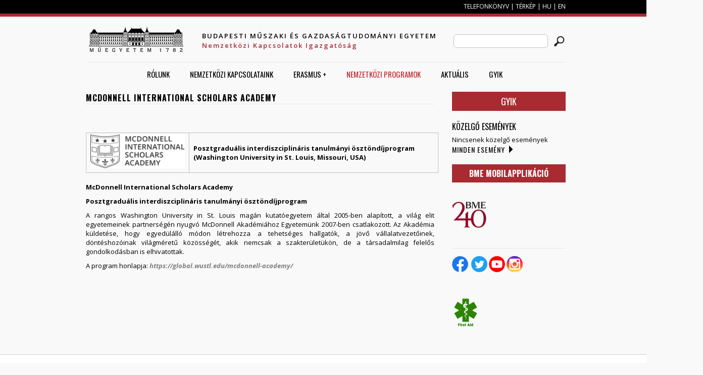

--- FILE ---
content_type: text/html; charset=utf-8
request_url: http://nki.bme.hu/McDonnell
body_size: 22548
content:
<!DOCTYPE HTML>
<!--[if IEMobile 7]><html class="iem7"  lang="hu" dir="ltr"><![endif]-->
<!--[if lte IE 6]><html class="lt-ie9 lt-ie8 lt-ie7"  lang="hu" dir="ltr"><![endif]-->
<!--[if (IE 7)&(!IEMobile)]><html class="lt-ie9 lt-ie8"  lang="hu" dir="ltr"><![endif]-->
<!--[if IE 8]><html class="lt-ie9"  lang="hu" dir="ltr"><![endif]-->
<!--[if (gte IE 9)|(gt IEMobile 7)]><!--><html  lang="hu" dir="ltr" prefix="content: http://purl.org/rss/1.0/modules/content/ dc: http://purl.org/dc/terms/ foaf: http://xmlns.com/foaf/0.1/ og: http://ogp.me/ns# rdfs: http://www.w3.org/2000/01/rdf-schema# sioc: http://rdfs.org/sioc/ns# sioct: http://rdfs.org/sioc/types# skos: http://www.w3.org/2004/02/skos/core# xsd: http://www.w3.org/2001/XMLSchema#"><!--<![endif]-->

<head profile="http://www.w3.org/1999/xhtml/vocab">
  <meta charset="utf-8" />
<meta name="Generator" content="Drupal 7 (http://drupal.org)" />
<link rel="canonical" href="/McDonnell" />
<link rel="shortlink" href="/node/5937" />
<link rel="shortcut icon" href="http://nki.bme.hu/sites/default/files/favicon.ico" type="image/vnd.microsoft.icon" />
  <title>McDonnell International Scholars Academy | Budapesti Műszaki és Gazdaságtudományi Egyetem</title>

      <meta name="MobileOptimized" content="width">
    <meta name="HandheldFriendly" content="true">
    <meta name="viewport" content="width=device-width">
    <meta http-equiv="cleartype" content="on">

  <style>
@import url("http://nki.bme.hu/modules/system/system.base.css?pj63m3");
@import url("http://nki.bme.hu/modules/system/system.messages.css?pj63m3");
@import url("http://nki.bme.hu/modules/system/system.theme.css?pj63m3");
</style>
<style>
@import url("http://nki.bme.hu/sites/all/modules/calendar/css/calendar_multiday.css?pj63m3");
@import url("http://nki.bme.hu/modules/comment/comment.css?pj63m3");
@import url("http://nki.bme.hu/sites/all/modules/date/date_api/date.css?pj63m3");
@import url("http://nki.bme.hu/sites/all/modules/date/date_popup/themes/datepicker.1.7.css?pj63m3");
@import url("http://nki.bme.hu/sites/all/modules/date/date_repeat_field/date_repeat_field.css?pj63m3");
@import url("http://nki.bme.hu/modules/field/theme/field.css?pj63m3");
@import url("http://nki.bme.hu/modules/node/node.css?pj63m3");
@import url("http://nki.bme.hu/modules/poll/poll.css?pj63m3");
@import url("http://nki.bme.hu/modules/search/search.css?pj63m3");
@import url("http://nki.bme.hu/modules/user/user.css?pj63m3");
@import url("http://nki.bme.hu/sites/all/modules/views/css/views.css?pj63m3");
@import url("http://nki.bme.hu/sites/all/modules/ckeditor/css/ckeditor.css?pj63m3");
</style>
<style>
@import url("http://nki.bme.hu/sites/all/modules/ctools/css/ctools.css?pj63m3");
@import url("http://nki.bme.hu/sites/all/modules/custom_search/custom_search.css?pj63m3");
@import url("http://nki.bme.hu/sites/all/libraries/superfish/css/superfish.css?pj63m3");
@import url("http://nki.bme.hu/sites/all/libraries/superfish/style/white.css?pj63m3");
</style>
<style>
@import url("http://nki.bme.hu/sites/all/themes/foo/css/normalize.css?pj63m3");
@import url("http://nki.bme.hu/sites/all/themes/foo/css/wireframes.css?pj63m3");
@import url("http://nki.bme.hu/sites/all/themes/foo/css/layouts/fixed-width.css?pj63m3");
@import url("http://nki.bme.hu/sites/all/themes/foo/css/tabs.css?pj63m3");
@import url("http://nki.bme.hu/sites/all/themes/foo/css/pages.css?pj63m3");
@import url("http://nki.bme.hu/sites/all/themes/foo/css/blocks.css?pj63m3");
@import url("http://nki.bme.hu/sites/all/themes/foo/css/navigation.css?pj63m3");
@import url("http://nki.bme.hu/sites/all/themes/foo/css/views-styles.css?pj63m3");
@import url("http://nki.bme.hu/sites/all/themes/foo/css/nodes.css?pj63m3");
@import url("http://nki.bme.hu/sites/all/themes/foo/css/comments.css?pj63m3");
@import url("http://nki.bme.hu/sites/all/themes/foo/css/forms.css?pj63m3");
@import url("http://nki.bme.hu/sites/all/themes/foo/css/fields.css?pj63m3");
@import url("http://nki.bme.hu/sites/all/themes/foo/css/print.css?pj63m3");
@import url("http://nki.bme.hu/sites/all/themes/foo/css/portal.css?pj63m3");
@import url("http://nki.bme.hu/sites/all/themes/foo/css/responsive.css?pj63m3");
</style>
  <script src="http://nki.bme.hu/misc/jquery.js?v=1.4.4"></script>
<script src="http://nki.bme.hu/misc/jquery.once.js?v=1.2"></script>
<script src="http://nki.bme.hu/misc/drupal.js?pj63m3"></script>
<script src="http://nki.bme.hu/sites/default/files/languages/hu_BWn1GSwF5o_iwBH0iBcr8q8RS7KXuLymKoQe31NQwbI.js?pj63m3"></script>
<script src="http://nki.bme.hu/sites/all/modules/custom_search/js/custom_search.js?pj63m3"></script>
<script src="http://nki.bme.hu/sites/all/modules/google_analytics/googleanalytics.js?pj63m3"></script>
<script>(function(i,s,o,g,r,a,m){i["GoogleAnalyticsObject"]=r;i[r]=i[r]||function(){(i[r].q=i[r].q||[]).push(arguments)},i[r].l=1*new Date();a=s.createElement(o),m=s.getElementsByTagName(o)[0];a.async=1;a.src=g;m.parentNode.insertBefore(a,m)})(window,document,"script","https://www.google-analytics.com/analytics.js","ga");ga("create", "UA-69605227-1", {"cookieDomain":"auto"});ga("set", "anonymizeIp", true);ga("send", "pageview");</script>
<script src="http://nki.bme.hu/sites/all/libraries/superfish/jquery.hoverIntent.minified.js?pj63m3"></script>
<script src="http://nki.bme.hu/sites/all/libraries/superfish/sfsmallscreen.js?pj63m3"></script>
<script src="http://nki.bme.hu/sites/all/libraries/superfish/superfish.js?pj63m3"></script>
<script src="http://nki.bme.hu/sites/all/libraries/superfish/supersubs.js?pj63m3"></script>
<script src="http://nki.bme.hu/sites/all/modules/superfish/superfish.js?pj63m3"></script>
<script src="http://nki.bme.hu/sites/all/themes/foo/js/script.js?pj63m3"></script>
<script>jQuery.extend(Drupal.settings, {"basePath":"\/","pathPrefix":"","ajaxPageState":{"theme":"foo","theme_token":"FQjjZ5_RpT6CCuscYOlZm4naj4fa6n-mJXfP8huxqxQ","js":{"misc\/jquery.js":1,"misc\/jquery.once.js":1,"misc\/drupal.js":1,"public:\/\/languages\/hu_BWn1GSwF5o_iwBH0iBcr8q8RS7KXuLymKoQe31NQwbI.js":1,"sites\/all\/modules\/custom_search\/js\/custom_search.js":1,"sites\/all\/modules\/google_analytics\/googleanalytics.js":1,"0":1,"sites\/all\/libraries\/superfish\/jquery.hoverIntent.minified.js":1,"sites\/all\/libraries\/superfish\/sfsmallscreen.js":1,"sites\/all\/libraries\/superfish\/superfish.js":1,"sites\/all\/libraries\/superfish\/supersubs.js":1,"sites\/all\/modules\/superfish\/superfish.js":1,"sites\/all\/themes\/foo\/js\/script.js":1},"css":{"modules\/system\/system.base.css":1,"modules\/system\/system.menus.css":1,"modules\/system\/system.messages.css":1,"modules\/system\/system.theme.css":1,"sites\/all\/modules\/calendar\/css\/calendar_multiday.css":1,"modules\/comment\/comment.css":1,"sites\/all\/modules\/date\/date_api\/date.css":1,"sites\/all\/modules\/date\/date_popup\/themes\/datepicker.1.7.css":1,"sites\/all\/modules\/date\/date_repeat_field\/date_repeat_field.css":1,"modules\/field\/theme\/field.css":1,"modules\/node\/node.css":1,"modules\/poll\/poll.css":1,"modules\/search\/search.css":1,"modules\/user\/user.css":1,"sites\/all\/modules\/views\/css\/views.css":1,"sites\/all\/modules\/ckeditor\/css\/ckeditor.css":1,"sites\/all\/modules\/ctools\/css\/ctools.css":1,"sites\/all\/modules\/custom_search\/custom_search.css":1,"sites\/all\/libraries\/superfish\/css\/superfish.css":1,"sites\/all\/libraries\/superfish\/style\/white.css":1,"sites\/all\/themes\/foo\/system.menus.css":1,"sites\/all\/themes\/foo\/css\/normalize.css":1,"sites\/all\/themes\/foo\/css\/wireframes.css":1,"sites\/all\/themes\/foo\/css\/layouts\/fixed-width.css":1,"sites\/all\/themes\/foo\/css\/page-backgrounds.css":1,"sites\/all\/themes\/foo\/css\/tabs.css":1,"sites\/all\/themes\/foo\/css\/pages.css":1,"sites\/all\/themes\/foo\/css\/blocks.css":1,"sites\/all\/themes\/foo\/css\/navigation.css":1,"sites\/all\/themes\/foo\/css\/views-styles.css":1,"sites\/all\/themes\/foo\/css\/nodes.css":1,"sites\/all\/themes\/foo\/css\/comments.css":1,"sites\/all\/themes\/foo\/css\/forms.css":1,"sites\/all\/themes\/foo\/css\/fields.css":1,"sites\/all\/themes\/foo\/css\/print.css":1,"sites\/all\/themes\/foo\/css\/portal.css":1,"sites\/all\/themes\/foo\/css\/responsive.css":1}},"custom_search":{"form_target":"_self","solr":0},"googleanalytics":{"trackOutbound":1,"trackMailto":1,"trackDownload":1,"trackDownloadExtensions":"7z|aac|arc|arj|asf|asx|avi|bin|csv|doc(x|m)?|dot(x|m)?|exe|flv|gif|gz|gzip|hqx|jar|jpe?g|js|mp(2|3|4|e?g)|mov(ie)?|msi|msp|pdf|phps|png|ppt(x|m)?|pot(x|m)?|pps(x|m)?|ppam|sld(x|m)?|thmx|qtm?|ra(m|r)?|sea|sit|tar|tgz|torrent|txt|wav|wma|wmv|wpd|xls(x|m|b)?|xlt(x|m)|xlam|xml|z|zip"},"urlIsAjaxTrusted":{"\/mcdonnell":true},"superfish":{"1":{"id":"1","sf":{"delay":"0","animation":{"opacity":"show"},"speed":1,"autoArrows":true,"dropShadows":false,"disableHI":false},"plugins":{"smallscreen":{"mode":"window_width","addSelected":false,"menuClasses":false,"hyperlinkClasses":false,"title":"Main menu"},"supposition":false,"bgiframe":false,"supersubs":{"minWidth":"20","maxWidth":"27","extraWidth":1}}}}});</script>
      <!--[if lt IE 9]>
    <script src="/sites/all/themes/zen/js/html5-respond.js"></script>
    <![endif]-->
  </head>
<body class="html not-front not-logged-in one-sidebar sidebar-second page-node page-node- page-node-5937 node-type-page i18n-hu section-mcdonnell" >
	
      <p id="skip-link">
      <a href="#main-menu" class="element-invisible element-focusable">Jump to navigation</a>
    </p>
      <!--[if IE 7]>
<style type="text/css">
  #block-search-form {top: 0 !important;}
  h1#site-name{font-weight: 400 !important;}
</style>
<![endif]-->
<div class="width100" style="background: #000;height: 27px;">
	<div id="tophead" class="width1000">
		<!--<a href="">EN</a> | <a href="">HU</a>-->
		  <div class="region region-top">
    <div id="block-block-5" class="block block-block first last odd">

      
  <p><a href="http://telefon.eik.bme.hu/" target="_blank">TELEFONKÖNYV</a> | <a href="https://nki.bme.hu/node/5719">TÉRKÉP </a> | <a href="/?language=hu">HU</a> | <a href="/?language=en">EN</a></p>

</div>
  </div><!-- /.region -->
	</div>
</div>
<div class="width100" style="background: #a82b31; height: 6px;"></div>

<div id="page">
	

   <header id="header" role="banner">
	
		<img id="mobile-search-icon" alt="search-icon" src="/sites/all/themes/foo/images/search-icon.svg" />
		<img id="mobile-menu-icon" alt="mobile-menu-icon" src="/sites/all/themes/foo/images/mobile-menu-icon.svg" />
		
		      <a class="desktop-logo" href="/" title="Címlap" rel="home" id="logo"><img src="http://nki.bme.hu/sites/all/themes/foo/logo.png" alt="Címlap" /></a>
    		
          <hgroup id="name-and-slogan">
                  <h1 id="site-name">
            <span>Budapesti Műszaki és Gazdaságtudományi Egyetem</span>
			<span style="color: #a82b31;font-size: 13px;text-transform: none;">Nemzetközi Kapcsolatok Igazgatóság</span>
          </h1>
        	  </hgroup>
    	
		      <a class="mobile-logo" href="/" title="Címlap" rel="home" id="logo"><img src="http://nki.bme.hu/sites/all/themes/foo/logo.png.svg" alt="Címlap" /></a>
    	
      <div class="header__region region region-header">
    <div id="block-search-form" class="block block-search first last odd" role="search">

      
  <form class="search-form" role="search" action="/mcdonnell" method="post" id="search-block-form" accept-charset="UTF-8"><div><div class="container-inline">
      <h2 class="element-invisible">Keresés űrlap</h2>
    <div class="form-item form-type-textfield form-item-search-block-form">
  <label class="element-invisible" for="edit-search-block-form--2">Search this site </label>
 <input title="A keresendő kifejezések megadása." class="custom-search-box form-text" placeholder="" type="text" id="edit-search-block-form--2" name="search_block_form" value="" size="15" maxlength="128" />
</div>
<div class="form-actions form-wrapper" id="edit-actions"><input alt=" " class="custom-search-button form-submit" type="image" id="edit-submit" name="op" src="http://nki.bme.hu/sites/default/files/custom_search/searchbutton.png" /></div><input type="hidden" name="form_build_id" value="form-UM2PJfH4sYOU3v05RIgzE-dnxBgzLY8OSTlysxHTfiY" />
<input type="hidden" name="form_id" value="search_block_form" />
</div>
</div></form>
</div>
  </div><!-- /.region -->

  </header>

  <div id="main">
    <div id="navigation">
        <div class="region region-navigation">
    <div id="block-superfish-1" class="block block-superfish first last odd">

      
  <ul id="superfish-1" class="menu sf-menu sf-main-menu sf-horizontal sf-style-white sf-total-items-6 sf-parent-items-5 sf-single-items-1"><li id="menu-6337-1" class="first odd sf-item-1 sf-depth-1 sf-total-children-5 sf-parent-children-0 sf-single-children-5 menuparent"><a href="http://nki.bme.hu/" title="" class="sf-depth-1 menuparent">Rólunk</a><ul><li id="menu-6353-1" class="first odd sf-item-1 sf-depth-2 sf-no-children"><a href="/node/5739" class="sf-depth-2">Az Igazgatóság</a></li><li id="menu-6324-1" class="middle even sf-item-2 sf-depth-2 sf-no-children"><a href="/node/5712" class="sf-depth-2">Munkatársaink</a></li><li id="menu-6333-1" class="middle odd sf-item-3 sf-depth-2 sf-no-children"><a href="/node/5719" class="sf-depth-2">Elérhetőségünk</a></li><li id="menu-6549-1" class="middle even sf-item-4 sf-depth-2 sf-no-children"><a href="/node/6268" title="A Nemzetközi Kapcsolatok Igazgatóságának éves beszámolója" class="sf-depth-2">NKI Beszámoló</a></li><li id="menu-6531-1" class="last odd sf-item-5 sf-depth-2 sf-no-children"><a href="/node/6205" title="Erasmus adatok" class="sf-depth-2">Erasmus adatok</a></li></ul></li><li id="menu-6312-1" class="middle even sf-item-2 sf-depth-1 sf-total-children-2 sf-parent-children-0 sf-single-children-2 menuparent"><a href="http://nki.bme.hu/node/5702" title="" class="sf-depth-1 menuparent">Nemzetközi Kapcsolataink</a><ul><li id="menu-6334-1" class="first odd sf-item-1 sf-depth-2 sf-no-children"><a href="/Szervezetitagsagok" class="sf-depth-2">Nemzetközi Szervezeti Tagságaink</a></li><li id="menu-6548-1" class="last even sf-item-2 sf-depth-2 sf-no-children"><a href="/node/6260" class="sf-depth-2">ERASMUS PARTNEREK</a></li></ul></li><li id="menu-6343-1" class="middle odd sf-item-3 sf-depth-1 sf-total-children-13 sf-parent-children-7 sf-single-children-6 menuparent"><a href="http://nki.bme.hu/node/5745" title="" class="sf-depth-1 menuparent">ERASMUS +</a><ul><li id="menu-6514-1" class="first odd sf-item-1 sf-depth-2 sf-no-children"><a href="/node/6170" class="sf-depth-2">Kontakt infó</a></li><li id="menu-6355-1" class="middle even sf-item-2 sf-depth-2 sf-total-children-6 sf-parent-children-0 sf-single-children-6 menuparent"><a href="/ERASMUS/RESZKEPZES" class="sf-depth-2 menuparent">Hosszú távú tanulmányi ösztöndíj</a><ul><li id="menu-6362-1" class="first odd sf-item-1 sf-depth-3 sf-no-children"><a href="/ERASMUS_RESZKEPZES_KIUTAZAS_ELOTTI_TEENDOK" class="sf-depth-3">kiutazás előtti teendők</a></li><li id="menu-6400-1" class="middle even sf-item-2 sf-depth-3 sf-no-children"><a href="/ERASMUS_RESZKEPZES_MOBILITAS_ALATTI_TEENDOK" class="sf-depth-3">mobilitás alatti teendők</a></li><li id="menu-6361-1" class="middle odd sf-item-3 sf-depth-3 sf-no-children"><a href="/ERASMUS_RESZKEPZES_HAZAERKEZES_UTANI_TEENDOK" class="sf-depth-3">Hazaérkezés utáni teendők</a></li><li id="menu-6399-1" class="middle even sf-item-4 sf-depth-3 sf-no-children"><a href="/ERASMUS_RESZKEPZES_HALLGATOI_BESZAMOLOK" class="sf-depth-3">Hallgatói beszámolók</a></li><li id="menu-6365-1" class="middle odd sf-item-5 sf-depth-3 sf-no-children"><a href="/ERASMUS_RESZKEPZES_GY.I.K" class="sf-depth-3">GYIK TANULMÁNYI</a></li><li id="menu-6423-1" class="last even sf-item-6 sf-depth-3 sf-no-children"><a href="/ERASMUS_RESZKEPZES_VIS_MAIOR" class="sf-depth-3">VIS MAIOR</a></li></ul></li><li id="menu-6545-1" class="middle odd sf-item-3 sf-depth-2 sf-no-children"><a href="/node/6243" class="sf-depth-2">Rövid távú tanulmányi ösztöndíjak</a></li><li id="menu-6502-1" class="middle even sf-item-4 sf-depth-2 sf-total-children-5 sf-parent-children-0 sf-single-children-5 menuparent"><a href="https://nki.bme.hu/EU-n%20kivuli%20mobilitas#" title="" class="sf-depth-2 menuparent">EURÓPÁN KÍVÜLI TANULMÁNYI MOBILITÁS</a><ul><li id="menu-6498-1" class="first odd sf-item-1 sf-depth-3 sf-no-children"><a href="/node/6112" class="sf-depth-3">EU-n kívüli kiutazás előtti teendők</a></li><li id="menu-6503-1" class="middle even sf-item-2 sf-depth-3 sf-no-children"><a href="/node/6122" class="sf-depth-3">Mobilitás alatti teendők</a></li><li id="menu-6504-1" class="middle odd sf-item-3 sf-depth-3 sf-no-children"><a href="/node/6123" class="sf-depth-3">HAZAÉRKEZÉS UTÁNI TEENDŐK</a></li><li id="menu-6406-1" class="middle even sf-item-4 sf-depth-3 sf-no-children"><a href="/hallgatoi-beszamolok" class="sf-depth-3">Hallgatói beszámolók</a></li><li id="menu-6506-1" class="last odd sf-item-5 sf-depth-3 sf-no-children"><a href="https://nki.bme.hu/node/6137#overlay-context=user" title="" class="sf-depth-3">GYIK EU-N KÍVÜLI</a></li></ul></li><li id="menu-6347-1" class="middle odd sf-item-5 sf-depth-2 sf-total-children-5 sf-parent-children-0 sf-single-children-5 menuparent"><a href="/SZAKGYAK" class="sf-depth-2 menuparent">Szakmai gyakorlat</a><ul><li id="menu-6467-1" class="first odd sf-item-1 sf-depth-3 sf-no-children"><a href="/GYAKORLATI_HELYEK" class="sf-depth-3">Szakmai gyakorlati helyek</a></li><li id="menu-6359-1" class="middle even sf-item-2 sf-depth-3 sf-no-children"><a href="/node/5760" class="sf-depth-3">Szakmai gyakorlatot nyert hallgatóknak</a></li><li id="menu-6411-1" class="middle odd sf-item-3 sf-depth-3 sf-no-children"><a href="/node/5847" class="sf-depth-3">Hazaérkezés utáni teendők</a></li><li id="menu-6366-1" class="middle even sf-item-4 sf-depth-3 sf-no-children"><a href="/node/5768" class="sf-depth-3">Szakmai gyakorlati beszámolók</a></li><li id="menu-6364-1" class="last odd sf-item-5 sf-depth-3 sf-no-children"><a href="/node/5766" class="sf-depth-3">GY.I.K. szakmai gyakorlat</a></li></ul></li><li id="menu-6316-1" class="middle even sf-item-6 sf-depth-2 sf-total-children-5 sf-parent-children-0 sf-single-children-5 menuparent"><a href="/oktatoiszemelyzeti" class="sf-depth-2 menuparent">Oktatói és Személyzeti Mobilitás</a><ul><li id="menu-6544-1" class="first odd sf-item-1 sf-depth-3 sf-no-children"><a href="/node/6241" class="sf-depth-3">Általános pályázati információk</a></li><li id="menu-6370-1" class="middle even sf-item-2 sf-depth-3 sf-no-children"><a href="/node/5771" title="OKTATÓI ÉS SZEMÉLYZETI MOBILITÁSI LEHETŐSÉGEK" class="sf-depth-3">OKTATÓI ÉS SZEMÉLYZETI MOBILITÁSI LEHETŐSÉGEK</a></li><li id="menu-6507-1" class="middle odd sf-item-3 sf-depth-3 sf-no-children"><a href="/node/6138" class="sf-depth-3">GY.I.K. OKTATÓI ÉS SZEMÉLYZETI MOBILITÁS</a></li><li id="menu-6508-1" class="middle even sf-item-4 sf-depth-3 sf-no-children"><a href="/node/6139" class="sf-depth-3">Hazaérkezést követő teendők</a></li><li id="menu-6446-1" class="last odd sf-item-5 sf-depth-3 sf-no-children"><a href="/node/5965" title="Oktatói és Személyzeti Beszámolók" class="sf-depth-3">Oktatói és Személyzeti Beszámolók</a></li></ul></li><li id="menu-6350-1" class="middle odd sf-item-7 sf-depth-2 sf-total-children-6 sf-parent-children-0 sf-single-children-6 menuparent"><a href="/node/5738" class="sf-depth-2 menuparent">ERASMUS+ KA171 „Külpolitikai alapokból támogatott mobilitási  projektek”</a><ul><li id="menu-6522-1" class="first odd sf-item-1 sf-depth-3 sf-no-children"><a href="/node/6177" title="Erasmus+ KA171 (KA107) Partnerintézmények" class="sf-depth-3">Erasmus+ KA171 (KA107) Partnerintézmények</a></li><li id="menu-6524-1" class="middle even sf-item-2 sf-depth-3 sf-no-children"><a href="/node/6179" title="Pályázati felhívás KA171 (KA107)" class="sf-depth-3">Pályázati felhívás KA171 (KA107)</a></li><li id="menu-6523-1" class="middle odd sf-item-3 sf-depth-3 sf-no-children"><a href="/node/6178" title="Szakmai beszámoló (SMS)" class="sf-depth-3">Szakmai beszámoló</a></li><li id="menu-6528-1" class="middle even sf-item-4 sf-depth-3 sf-no-children"><a href="/node/6183" title="Alapdokumentumok" class="sf-depth-3">Alapdokumentumok</a></li><li id="menu-6526-1" class="middle odd sf-item-5 sf-depth-3 sf-no-children"><a href="/node/6181" title="Kiegészítő támogatások" class="sf-depth-3">Kiegészítő támogatások</a></li><li id="menu-6525-1" class="last even sf-item-6 sf-depth-3 sf-no-children"><a href="/node/6180" title="Mobilitást követő teendők" class="sf-depth-3">Mobilitást követő teendők</a></li></ul></li><li id="menu-6509-1" class="middle even sf-item-8 sf-depth-2 sf-total-children-2 sf-parent-children-0 sf-single-children-2 menuparent"><a href="https://nki.bme.hu/node/6140" title="" class="sf-depth-2 menuparent">KIEGÉSZÍTŐ TÁMOGATÁSOK</a><ul><li id="menu-6466-1" class="first odd sf-item-1 sf-depth-3 sf-no-children"><a href="/ESELYEGYENLOSEGI_KIEGESZITO" class="sf-depth-3">PÁLYÁZATI FELHÍVÁS AZ ERASMUS+ PROGRAMBAN KÜLFÖLDI MOBILITÁSBAN RÉSZT VEVŐ HALLGATÓK ESÉLYEGYENLŐSÉGI KIEGÉSZÍTŐ PÉNZÜGYI TÁMOGATÁSÁRA</a></li><li id="menu-6470-1" class="last even sf-item-2 sf-depth-3 sf-no-children"><a href="/TARTOSAN_BETEG_FOGY" class="sf-depth-3">PÁLYÁZATI FELHÍVÁS Az Erasmus+ programban részt vevő fogyatékossággal élő vagy tartósan beteg hallgatók illetve munkatársak kiegészítő pénzügyi támogatására</a></li></ul></li><li id="menu-6547-1" class="middle odd sf-item-9 sf-depth-2 sf-no-children"><a href="/node/6252" title="Doktoranduszoknak" class="sf-depth-2">Doktoranduszoknak</a></li><li id="menu-6540-1" class="middle even sf-item-10 sf-depth-2 sf-total-children-3 sf-parent-children-0 sf-single-children-3 menuparent"><a href="/node/6234" class="sf-depth-2 menuparent">BIP programs</a><ul><li id="menu-6538-1" class="first odd sf-item-1 sf-depth-3 sf-no-children"><a href="/ERASMUS%20BIP%20for%20Students" class="sf-depth-3">ERASMUS + BIP FOR STUDENTS/HALLGATÓKNAK</a></li><li id="menu-6532-1" class="middle even sf-item-2 sf-depth-3 sf-no-children"><a href="/ERASMUS%20BIP" class="sf-depth-3">ERASMUS + BIP információk kari koordinátoroknak</a></li><li id="menu-6533-1" class="last odd sf-item-3 sf-depth-3 sf-no-children"><a href="/node/6207" title="BIP projects" class="sf-depth-3">BIP projects</a></li></ul></li><li id="menu-6543-1" class="middle odd sf-item-11 sf-depth-2 sf-no-children"><a href="/node/6240" class="sf-depth-2">BLENDED</a></li><li id="menu-6539-1" class="middle even sf-item-12 sf-depth-2 sf-no-children"><a href="/node/6233" class="sf-depth-2">Statisztikák</a></li><li id="menu-6541-1" class="last odd sf-item-13 sf-depth-2 sf-no-children"><a href="/node/6235" class="sf-depth-2">Korábbi események, felhívások</a></li></ul></li><li id="menu-6494-1" class="active-trail middle even sf-item-4 sf-depth-1 sf-total-children-7 sf-parent-children-2 sf-single-children-5 menuparent"><a href="/Nemzetkozi_Programok" class="sf-depth-1 menuparent">Nemzetközi Programok</a><ul><li id="menu-6488-1" class="first odd sf-item-1 sf-depth-2 sf-total-children-2 sf-parent-children-0 sf-single-children-2 menuparent"><a href="/BMEAthens" class="sf-depth-2 menuparent">Athens</a><ul><li id="menu-6492-1" class="first odd sf-item-1 sf-depth-3 sf-no-children"><a href="/Athens_incoming" class="sf-depth-3">Athens incoming students</a></li><li id="menu-6493-1" class="last even sf-item-2 sf-depth-3 sf-no-children"><a href="/Athens_kimenok" class="sf-depth-3">Athens pályázat kimenő hallgatóknak</a></li></ul></li><li id="menu-6429-1" class="middle even sf-item-2 sf-depth-2 sf-no-children"><a href="/Makovecz" class="sf-depth-2">Makovecz Program</a></li><li id="menu-6433-1" class="active-trail middle odd sf-item-3 sf-depth-2 sf-no-children"><a href="/McDonnell" class="sf-depth-2 active">McDonnell International Scholars Academy</a></li><li id="menu-6513-1" class="middle even sf-item-4 sf-depth-2 sf-no-children"><a href="/node/6049" class="sf-depth-2">Naumann-Etienne Scholarship for MSc</a></li><li id="menu-6454-1" class="middle odd sf-item-5 sf-depth-2 sf-total-children-1 sf-parent-children-0 sf-single-children-1 menuparent"><a href="/node/5971" class="sf-depth-2 menuparent">PES Gyakornoki Program</a><ul><li id="menu-6482-1" class="firstandlast odd sf-item-1 sf-depth-3 sf-no-children"><a href="/node/6037" class="sf-depth-3">PES Hallgatói beszámolók</a></li></ul></li><li id="menu-6432-1" class="middle even sf-item-6 sf-depth-2 sf-no-children"><a href="/Suzuki" class="sf-depth-2">Suzuki Foundation</a></li><li id="menu-6323-1" class="last odd sf-item-7 sf-depth-2 sf-no-children"><a href="/CEEPUS" class="sf-depth-2">CEEPUS</a></li></ul></li><li id="menu-6309-1" class="middle odd sf-item-5 sf-depth-1 sf-total-children-4 sf-parent-children-1 sf-single-children-3 menuparent"><a href="/node/5700" class="sf-depth-1 menuparent">AKTUÁLIS</a><ul><li id="menu-6340-1" class="first odd sf-item-1 sf-depth-2 sf-total-children-1 sf-parent-children-0 sf-single-children-1 menuparent"><a href="/node/5722" class="sf-depth-2 menuparent">Ösztöndíj lehetőségek</a><ul><li id="menu-6529-1" class="firstandlast odd sf-item-1 sf-depth-3 sf-no-children"><a href="/node/6204" class="sf-depth-3">Állandó ösztöndíj-lehetőségek</a></li></ul></li><li id="menu-6546-1" class="middle even sf-item-2 sf-depth-2 sf-no-children"><a href="/node/6250" class="sf-depth-2">Ösztöndíjlehetőségek összefoglalója / In a Nutshell</a></li><li id="menu-6407-1" class="middle odd sf-item-3 sf-depth-2 sf-no-children"><a href="/nyari-es-teli-egyetemek" class="sf-depth-2">Nyári és téli egyetemek</a></li><li id="menu-6542-1" class="last even sf-item-4 sf-depth-2 sf-no-children"><a href="/node/6236" class="sf-depth-2">Munkatársaknak, doktoranduszoknak</a></li></ul></li><li id="menu-6505-1" class="last even sf-item-6 sf-depth-1 sf-no-children"><a href="https://nki.bme.hu/node/6135#overlay-context=" title="" class="sf-depth-1">GYIK</a></li></ul>
</div>
  </div><!-- /.region -->
    </div><!-- /#navigation -->
	
		
    <div id="content" class="column" role="main" style="clear:both;">
      
            <a id="main-content"></a>
                    <h1 class="title" id="page-title">McDonnell International Scholars Academy</h1>
                                          


<article class="node-5937 node node-page view-mode-full clearfix" about="/McDonnell" typeof="foaf:Document">

      <header>
                  <span property="dc:title" content="McDonnell International Scholars Academy" class="rdf-meta element-hidden"></span><span property="sioc:num_replies" content="0" datatype="xsd:integer" class="rdf-meta element-hidden"></span>
      
          </header>
  
  <div class="field field-name-body field-type-text-with-summary field-label-hidden"><div class="field-items"><div class="field-item even" property="content:encoded"><p> </p>
<table border="1" cellpadding="1" cellspacing="1" style="width: 698px;"><tbody><tr><td style="width: 195px;">
				<img alt="" src="[data-uri]" /></td>
<td style="width: 490px;">
				<strong>Posztgraduális interdiszciplináris tanulmányi </strong><strong>ösztöndíjprogram (Washington University in St. Louis, Missouri, USA)</strong></td>
</tr></tbody></table><p class="rtejustify"><strong>McDonnell International Scholars Academy</strong></p>
<p class="rtejustify"><strong>Posztgraduális interdiszciplináris tanulmányi </strong><strong>ösztöndíjprogram</strong></p>
<p class="rtejustify">A rangos Washington University in St. Louis magán kutatóegyetem által 2005-ben alapított, a világ elit egyetemeinek partnerségén nyugvó McDonnell Akadémiához Egyetemünk 2007-ben csatlakozott. Az Akadémia küldetése, hogy egyedülálló módon létrehozza a tehetséges hallgatók, a jövő vállalatvezetőinek, döntéshozóinak világméretű közösségét, akik nemcsak a szakterületükön, de a társadalmilag felelős gondolkodásban is elhivatottak.</p>
<p class="rtejustify">A program honlapja: <a href="https://global.wustl.edu/mcdonnell-academy/">https://global.wustl.edu/mcdonnell-academy/</a></p>
</div></div></div>
  
  
</article><!-- /.node -->
          </div><!-- /#content -->

    
          <aside class="sidebars" style="">
                  <section class="region region-sidebar-second column sidebar">
    <div id="block-block-6" class="block block-block first odd">

      
  <div style="line-height:0px;">
	 
</div>

</div>
<div id="block-block-18" class="block block-block even">

      
  <div class="rtecenter" style="color: white; background-color: #A82B31; font-family: 'Oswald' !important; text-transform: uppercase; padding-top: 6px; padding-bottom: 6px; margin-bottom: 16px">
	<a href="https://nki.bme.hu/node/6135#overlay-context="><span style="color:#ffffff;"><span style="font-size: 18px;">GYIK</span></span></a></div>

</div>
<div id="block-views-kozelgo-esemenyek-block" class="block block-views odd">

        <h2 class="block__title block-title">Közelgő események</h2>
    
  <div class="view view-kozelgo-esemenyek view-id-kozelgo_esemenyek view-display-id-block events view-dom-id-c04e1f6c16520d1ac2d613b88672812a">
        
  
  
      <div class="view-empty">
      <p>Nincsenek közelgő események</p>
    </div>
  
  
  
  
      <div class="view-footer">
      <p><a href="/esemenyek" class="morenews">Minden esemény</a></p>
    </div>
  
  
</div>
</div>
<div id="block-block-14" class="block block-block even">

      
  <div class="rtecenter" style="color: white; background-color: #A82B31; font-family: 'Oswald' !important; text-transform: uppercase; padding-top: 6px; padding-bottom: 6px; margin-bottom: 16px">
	<span style="font-size:16px;"><a href="http://bmeapp.mik.bme.hu/" target="_blank"><span style="color: rgb(255, 255, 255);"><strong>BME Mobilapplikáció</strong></span></a></span></div>

</div>
<div id="block-block-3" class="block block-block last odd">

      
  <div>
	 </div>
<div>
	<img alt="" src="/sites/default/files/bme240_logo_v.png" style="width: 68px; height: 52px;" /></div>
<div>
	 </div>
<div>
	 </div>
<div id="social_icons">
	<a href="http://www.facebook.com/BMENKI/" target="_blank"><img alt="" src="/sites/default/files/social_icon_32_facebook.png" style="width: 32px; height: 32px;" /></a>  <a href="https://twitter.com/unibme_official" target="_blank"><img alt="" src="/sites/default/files/social_icon_32_twitter.png" style="width: 32px; height: 32px;" /></a> <a href="https://www.youtube.com/channel/UCEysrQE5pc1g3j2nMAbGiww" target="_blank"><img alt="" src="/sites/default/files/social_icon_32_youtube.png" style="width: 32px; height: 32px;" /></a> <a href="https://www.instagram.com/unibme.official/" target="_blank"><img alt="" src="/sites/default/files/118565-images-logo-instagram-free-hq-image.png" style="width: 32px; height: 32px;" /></a></div>
<div>
	 </div>
<div>
	<a href="https://kancellaria.bme.hu/medical" target="_blank"><img alt="" src="/sites/default/files/firstaid_58p.png" style="width: 54px; height: 58px;" /></a></div>

</div>
  </section>
      </aside><!-- /.sidebars -->
	  
	  <!--[if IE 8]>
	  <![endif]-->
	  
    
  </div><!-- /#main -->


</div><!-- /#page -->



  <footer id="footer" class="width100 footer-links clearfix" style="margin-top:30px;color: #000;padding-bottom:30px;padding-top:20px;background: #fff;border-top:1px solid #ccc !important;border-bottom:0px solid #ccc !important;box-shadow: 20px 0px 0px 0px #dfdfdf;font-family: 'Open Sans';font-size:13px;font-weight:400;">
	  <div class="width1000">
		<div id="block-block-1" class="block block-block first last odd">

      
  <div class="footer-links">
<div style="float:left;border:0px solid;width:195px;padding-right:40px;padding-left:10px;">
<h4>
			Munkatársaknak</h4>
<ul>
<li>
				<a href="http://telefon.eik.bme.hu/">Telefonkönyv</a></li>
<li>
				<a href="https://rektori.bme.hu/" target="_blank">Szenátus, Rektori Kabinet</a></li>
<li>
				<a href="http://doktori.bme.hu/">Egyetemi habilitációs bizottság és doktori tanács</a></li>
</ul>
</div>
<div style="float:left;border:0px solid;width:195px;padding-right:40px;">
<h4>
			Hallgatóknak</h4>
<ul>
<li>
				<a href="http://www.kth.bme.hu/">ETK</a></li>
<li>
				<a href="http://kth.bme.hu/kulfoldi_reszkepzes/">Erasmus</a></li>
<li>
				<a href="https://frame.neptun.bme.hu/hallgatoi/login.aspx">NEPTUN (Hallgatói)</a></li>
<li>
				<a href="http://www.hszk.bme.hu/">HSZK</a></li>
<li>
				<a href="http://www.omikk.bme.hu/">Könyvtár</a></li>
<li>
				<a href="http://www.sc.bme.hu/">Hallgatói Szolgáltató Központ</a></li>
<li>
				<a href="http://tdk.bme.hu">TDK</a></li>
<li>
				<a href="http://inyk.bme.hu/" target="_blank">Idegen Nyelvi Központ</a></li>
</ul>
</div>
<div style="float:left;border:0px solid;width:195px;padding-right:30px;">
<h4>
			Szolgáltatások</h4>
<ul>
<li>
				<a href="http://www.omikk.bme.hu/">Könyvtár</a></li>
<li>
				<a href="https://www.mtmt.hu/mtmt-dokumentumok">Magyar Tudományos Művek Tára</a></li>
<li>
				<a href="http://www.pp.bme.hu/">Periodica Polytechnica</a></li>
<li>
				<a href="http://net.bme.hu/">Bmenet</a></li>
<li>
				<a href="http://www.nyelviskola.bme.hu/">Nyelviskola</a></li>
<li>
				<a href="http://www.bmenyelvvizsga.bme.hu/">Nyelvvizsga Központ</a></li>
<li>
				<a href="http://tfk.bme.hu/" target="_blank">Tolmács- és fordítóképző Központ</a></li>
<li>
				<a href="http://www.szkene.hu/">Szkéné Színház</a></li>
<li>
				<a href="https://www.muegyetemiallasborze.hu" target="_blank">Műegyetemi állásbörze</a></li>
<li>
				<a href="http://www.miszisz.hu">Diákmunka</a></li>
<li>
				<a href="https://alfa.bme.hu/">Alfa gyakorlófelület</a></li>
<li>
				<a href="http://kancellaria.bme.hu/emergency" target="_blank">Orvosi rendelők</a></li>
</ul>
</div>
<div style="width:225px;float:right;margin-left:30px;">
<h4>
			Kapcsolat</h4>
<p><span>cím</span>1111 Budapest,<br />
			Műegyetem rkp. 3. (<a href="http://nki.bme.hu/node/5719">Térkép</a>)</p>
<p><span>telefon</span>Központi tel.: +36 1 463-1111<br />
			Központi fax: +36 1 463-1110</p>
<p><span>e-mail</span>Központi e-mail cím: <a href="mailto:info@bme.hu">info@bme.hu</a></p>
<p> </p>
<p><span style="white-space: nowrap">  </span></p>
</div>
</div>
<p> </p>

</div>
	  </div>
  </footer><!-- region__footer -->


<div class="copyright">  <div class="region region-copyright">
    <div id="block-block-7" class="block block-block first last odd">

      
  <p>Copyright © 2018 Budapesti Műszaki és Gazdaságtudományi Egyetem</p>

</div>
  </div><!-- /.region -->
</div>
  </body>
</html>


--- FILE ---
content_type: application/javascript
request_url: http://nki.bme.hu/sites/all/libraries/superfish/superfish.js?pj63m3
body_size: 1505
content:
/*
 * Superfish v1.4.8 - jQuery menu widget
 * Copyright (c) 2008 Joel Birch
 *
 * Dual licensed under the MIT and GPL licenses:
 *  http://www.opensource.org/licenses/mit-license.php
 *  http://www.gnu.org/licenses/gpl.html
 *
 * CHANGELOG: http://users.tpg.com.au/j_birch/plugins/superfish/changelog.txt
 */

(function($){
  $.fn.superfish = function(op){
    var sf = $.fn.superfish,
      c = sf.c,
      $arrow = $(['<span class="',c.arrowClass,'"> &#187;</span>'].join('')),
      over = function(){
        var $$ = $(this), menu = getMenu($$);
        clearTimeout(menu.sfTimer);
        $$.showSuperfishUl().siblings().hideSuperfishUl();
      },
      out = function(){
        var $$ = $(this), menu = getMenu($$), o = sf.op;
        clearTimeout(menu.sfTimer);
        menu.sfTimer=setTimeout(function(){
          o.retainPath=($.inArray($$[0],o.$path)>-1);
          $$.hideSuperfishUl();
          if (o.$path.length && $$.parents(['li.',o.hoverClass].join('')).length<1){over.call(o.$path);}
        },o.delay);
      },
      getMenu = function($menu){
        var menu = $menu.parents(['ul.',c.menuClass,':first'].join(''))[0];
        sf.op = sf.o[menu.serial];
        return menu;
      },
      addArrow = function($a){ $a.addClass(c.anchorClass).append($arrow.clone()); };

    return this.each(function() {
      var s = this.serial = sf.o.length;
      var o = $.extend({},sf.defaults,op);
      o.$path = $('li.'+o.pathClass,this).slice(0,o.pathLevels).each(function(){
        $(this).addClass([o.hoverClass,c.bcClass].join(' '))
          .filter('li:has(ul)').removeClass(o.pathClass);
      });
      sf.o[s] = sf.op = o;

      $('li:has(ul)',this)[($.fn.hoverIntent && !o.disableHI) ? 'hoverIntent' : 'hover'](over,out).each(function() {
        if (o.autoArrows) addArrow( $('>a:first-child',this) );
      })
      .not('.'+c.bcClass)
        .hideSuperfishUl();

      var $a = $('a',this);
      $a.each(function(i){
        var $li = $a.eq(i).parents('li');
        $a.eq(i).focus(function(){over.call($li);}).blur(function(){out.call($li);});
      });
      o.onInit.call(this);

    }).each(function() {
      var menuClasses = [c.menuClass];
      if (sf.op.dropShadows  && !($.browser.msie && $.browser.version < 7)) menuClasses.push(c.shadowClass);
      $(this).addClass(menuClasses.join(' '));
    });
  };

  var sf = $.fn.superfish;
  sf.o = [];
  sf.op = {};
  sf.IE7fix = function(){
    var o = sf.op;
    if ($.browser.msie && $.browser.version > 6 && o.dropShadows && o.animation.opacity!=undefined)
      this.toggleClass(sf.c.shadowClass+'-off');
    };
  sf.c = {
    bcClass: 'sf-breadcrumb',
    menuClass: 'sf-js-enabled',
    anchorClass: 'sf-with-ul',
    arrowClass: 'sf-sub-indicator',
    shadowClass: 'sf-shadow'
  };
  sf.defaults = {
    hoverClass: 'sfHover',
    pathClass: 'overideThisToUse',
    pathLevels: 1,
    delay: 800,
    animation: {opacity:'show'},
    speed: 'normal',
    autoArrows: true,
    dropShadows: true,
    disableHI: false, // true disables hoverIntent detection
    onInit: function(){}, // callback functions
    onBeforeShow: function(){},
    onShow: function(){},
    onHide: function(){}
  };
  $.fn.extend({
    hideSuperfishUl : function(){
      var o = sf.op,
        not = (o.retainPath===true) ? o.$path : '';
      o.retainPath = false;
      var $ul = $(['li.',o.hoverClass].join(''),this).add(this).not(not).removeClass(o.hoverClass)
          .find('>ul').hide().css('visibility','hidden');
      o.onHide.call($ul);
      return this;
    },
    showSuperfishUl : function(){
      var o = sf.op,
        sh = sf.c.shadowClass+'-off',
        $ul = this.addClass(o.hoverClass)
          .find('>ul:hidden').css('visibility','visible');
      sf.IE7fix.call($ul);
      o.onBeforeShow.call($ul);
      $ul.animate(o.animation,o.speed,function(){ sf.IE7fix.call($ul); o.onShow.call($ul); });
      return this;
    }
  });
})(jQuery);

--- FILE ---
content_type: image/svg+xml
request_url: http://nki.bme.hu/sites/all/themes/foo/logo.png.svg
body_size: 113327
content:
<?xml version="1.0" encoding="UTF-8" standalone="no"?>
<svg
   xmlns:dc="http://purl.org/dc/elements/1.1/"
   xmlns:cc="http://creativecommons.org/ns#"
   xmlns:rdf="http://www.w3.org/1999/02/22-rdf-syntax-ns#"
   xmlns:svg="http://www.w3.org/2000/svg"
   xmlns="http://www.w3.org/2000/svg"
   viewBox="0 0 937.33331 250.66667"
   height="250.66667"
   width="937.33331"
   xml:space="preserve"
   id="svg2"
   version="1.1"><metadata
     id="metadata8"><rdf:RDF><cc:Work
         rdf:about=""><dc:format>image/svg+xml</dc:format><dc:type
           rdf:resource="http://purl.org/dc/dcmitype/StillImage" /></cc:Work></rdf:RDF></metadata><defs
     id="defs6" /><g
     transform="matrix(1.3333333,0,0,-1.3333333,0,250.66667)"
     id="g10"><g
       transform="scale(0.1)"
       id="g12"><path
         id="path14"
         style="fill:#231f20;fill-opacity:1;fill-rule:evenodd;stroke:none"
         d="m 4302.19,1761.34 v 17.27 h 7.94 v 49.18 l 3.46,18.85 8.98,31.6 8.97,-31.6 3.46,-18.85 v -49.18 h 7.94 v -17.27 l 87.39,-268.26 c -4.77,-8.92 -8.34,-21.52 -9.25,-33.32 h -197.23 c -0.62,7.31 -2.37,20.4 -9.14,33.12 l 87.48,268.46 v 0" /><path
         id="path16"
         style="fill:#231f20;fill-opacity:1;fill-rule:evenodd;stroke:none"
         d="m 2960.46,1164.24 h -45.97 l -5.66,41.44 v 7.6 h 57.3 v -7.6 l -5.67,-41.44" /><path
         id="path18"
         style="fill:none;stroke:#231f20;stroke-width:2.83459997;stroke-linecap:butt;stroke-linejoin:miter;stroke-miterlimit:2.61310005;stroke-dasharray:none;stroke-opacity:1"
         d="m 2960.46,1164.24 h -45.97 l -5.66,41.44 v 7.6 h 57.3 v -7.6 z" /><path
         id="path20"
         style="fill:#231f20;fill-opacity:1;fill-rule:evenodd;stroke:none"
         d="m 3108.96,1080.93 c -4.53,4.7 -9.81,8.61 -15.62,11.56 v 0 c -25.35,12.31 -54.96,12.31 -80.31,0 v 0 c -5.82,-2.95 -11.1,-6.86 -15.62,-11.56 v 0 c -6.58,-6.6 -10.39,-15.46 -10.67,-24.78 V 811.996 h 132.88 v 244.154 c -0.27,9.32 -4.09,18.18 -10.67,24.78 h 0.01" /><path
         id="path22"
         style="fill:none;stroke:#ffffff;stroke-width:2.16000009;stroke-linecap:butt;stroke-linejoin:miter;stroke-miterlimit:2.61310005;stroke-dasharray:none;stroke-opacity:1"
         d="m 3108.96,1080.93 c -4.53,4.7 -9.81,8.61 -15.62,11.56 v 0 c -25.35,12.31 -54.96,12.31 -80.31,0 v 0 c -5.82,-2.95 -11.1,-6.86 -15.62,-11.56 v 0 c -6.58,-6.6 -10.39,-15.46 -10.67,-24.78 V 811.996 h 132.88 v 244.154 c -0.27,9.32 -4.09,18.18 -10.67,24.78 z" /><path
         id="path24"
         style="fill:#231f20;fill-opacity:1;fill-rule:evenodd;stroke:none"
         d="m 3191.95,1164.24 h -45.97 l -5.66,41.44 v 7.6 h 57.3 v -7.6 l -5.67,-41.44" /><path
         id="path26"
         style="fill:none;stroke:#231f20;stroke-width:2.83459997;stroke-linecap:butt;stroke-linejoin:miter;stroke-miterlimit:2.61310005;stroke-dasharray:none;stroke-opacity:1"
         d="m 3191.95,1164.24 h -45.97 l -5.66,41.44 v 7.6 h 57.3 v -7.6 z" /><path
         id="path28"
         style="fill:#231f20;fill-opacity:1;fill-rule:evenodd;stroke:none"
         d="m 3340.45,1080.93 c -4.53,4.7 -9.81,8.61 -15.62,11.56 v 0 c -25.35,12.31 -54.96,12.31 -80.31,0 v 0 c -5.81,-2.95 -11.09,-6.86 -15.62,-11.56 v 0 c -6.58,-6.6 -10.39,-15.46 -10.67,-24.78 V 811.996 h 132.88 v 244.154 c -0.27,9.32 -4.08,18.18 -10.66,24.78 v 0" /><path
         id="path30"
         style="fill:none;stroke:#ffffff;stroke-width:2.16000009;stroke-linecap:butt;stroke-linejoin:miter;stroke-miterlimit:2.61310005;stroke-dasharray:none;stroke-opacity:1"
         d="m 3340.45,1080.93 c -4.53,4.7 -9.81,8.61 -15.62,11.56 v 0 c -25.35,12.31 -54.96,12.31 -80.31,0 v 0 c -5.81,-2.95 -11.09,-6.86 -15.62,-11.56 v 0 c -6.58,-6.6 -10.39,-15.46 -10.67,-24.78 V 811.996 h 132.88 v 244.154 c -0.27,9.32 -4.08,18.18 -10.66,24.78 z" /><path
         id="path32"
         style="fill:#231f20;fill-opacity:1;fill-rule:evenodd;stroke:none"
         d="m 3571.94,1080.93 c -4.53,4.7 -9.81,8.61 -15.62,11.56 v 0 c -25.35,12.31 -54.96,12.31 -80.3,0 h -0.01 c -5.81,-2.95 -11.09,-6.86 -15.62,-11.56 v 0 c -6.57,-6.6 -10.39,-15.46 -10.66,-24.78 V 811.996 h 132.87 v 244.154 c -0.27,9.32 -4.08,18.18 -10.66,24.78 v 0" /><path
         id="path34"
         style="fill:none;stroke:#ffffff;stroke-width:2.16000009;stroke-linecap:butt;stroke-linejoin:miter;stroke-miterlimit:2.61310005;stroke-dasharray:none;stroke-opacity:1"
         d="m 3571.94,1080.93 c -4.53,4.7 -9.81,8.61 -15.62,11.56 v 0 c -25.35,12.31 -54.96,12.31 -80.3,0 h -0.01 c -5.81,-2.95 -11.09,-6.86 -15.62,-11.56 v 0 c -6.57,-6.6 -10.39,-15.46 -10.66,-24.78 V 811.996 h 132.87 v 244.154 c -0.27,9.32 -4.08,18.18 -10.66,24.78 z" /><path
         id="path36"
         style="fill:#231f20;fill-opacity:1;fill-rule:evenodd;stroke:none"
         d="m 3423.44,1164.24 h -45.96 l -5.67,41.44 v 7.6 h 57.3 v -7.6 l -5.67,-41.44" /><path
         id="path38"
         style="fill:none;stroke:#231f20;stroke-width:2.83459997;stroke-linecap:butt;stroke-linejoin:miter;stroke-miterlimit:2.61310005;stroke-dasharray:none;stroke-opacity:1"
         d="m 3423.44,1164.24 h -45.96 l -5.67,41.44 v 7.6 h 57.3 v -7.6 z" /><path
         id="path40"
         style="fill:#231f20;fill-opacity:1;fill-rule:evenodd;stroke:none"
         d="m 3803.43,1080.93 c -4.53,4.7 -9.8,8.61 -15.62,11.56 v 0 c -25.35,12.31 -54.96,12.31 -80.31,0 v 0 c -5.81,-2.95 -11.09,-6.86 -15.62,-11.56 h 0.01 c -6.58,-6.6 -10.4,-15.46 -10.67,-24.78 h -0.01 V 811.996 h 132.88 v 244.154 c -0.27,9.32 -4.08,18.18 -10.66,24.78 v 0" /><path
         id="path42"
         style="fill:none;stroke:#ffffff;stroke-width:2.16000009;stroke-linecap:butt;stroke-linejoin:miter;stroke-miterlimit:2.61310005;stroke-dasharray:none;stroke-opacity:1"
         d="m 3803.43,1080.93 c -4.53,4.7 -9.8,8.61 -15.62,11.56 v 0 c -25.35,12.31 -54.96,12.31 -80.31,0 v 0 c -5.81,-2.95 -11.09,-6.86 -15.62,-11.56 h 0.01 c -6.58,-6.6 -10.4,-15.46 -10.67,-24.78 h -0.01 V 811.996 h 132.88 v 244.154 c -0.27,9.32 -4.08,18.18 -10.66,24.78 z" /><path
         id="path44"
         style="fill:#231f20;fill-opacity:1;fill-rule:evenodd;stroke:none"
         d="m 3654.93,1164.24 h -45.97 l -5.66,41.44 v 7.6 h 57.3 v -7.6 l -5.67,-41.44" /><path
         id="path46"
         style="fill:none;stroke:#231f20;stroke-width:2.83459997;stroke-linecap:butt;stroke-linejoin:miter;stroke-miterlimit:2.61310005;stroke-dasharray:none;stroke-opacity:1"
         d="m 3654.93,1164.24 h -45.97 l -5.66,41.44 v 7.6 h 57.3 v -7.6 z" /><path
         id="path48"
         style="fill:#231f20;fill-opacity:1;fill-rule:evenodd;stroke:none"
         d="m 4034.92,1080.93 c -4.53,4.7 -9.8,8.61 -15.62,11.56 v 0 c -25.34,12.31 -54.96,12.31 -80.3,0 v 0 c -5.82,-2.95 -11.1,-6.86 -15.62,-11.56 v 0 c -6.58,-6.6 -10.4,-15.46 -10.67,-24.78 V 811.996 h 132.88 v 244.154 c -0.28,9.32 -4.09,18.18 -10.67,24.78 v 0" /><path
         id="path50"
         style="fill:none;stroke:#ffffff;stroke-width:2.16000009;stroke-linecap:butt;stroke-linejoin:miter;stroke-miterlimit:2.61310005;stroke-dasharray:none;stroke-opacity:1"
         d="m 4034.92,1080.93 c -4.53,4.7 -9.8,8.61 -15.62,11.56 v 0 c -25.34,12.31 -54.96,12.31 -80.3,0 v 0 c -5.82,-2.95 -11.1,-6.86 -15.62,-11.56 v 0 c -6.58,-6.6 -10.4,-15.46 -10.67,-24.78 V 811.996 h 132.88 v 244.154 c -0.28,9.32 -4.09,18.18 -10.67,24.78 z" /><path
         id="path52"
         style="fill:#231f20;fill-opacity:1;fill-rule:evenodd;stroke:none"
         d="m 3886.42,1164.24 h -45.96 l -5.67,41.44 v 7.6 h 57.3 v -7.6 l -5.67,-41.44" /><path
         id="path54"
         style="fill:none;stroke:#231f20;stroke-width:2.83459997;stroke-linecap:butt;stroke-linejoin:miter;stroke-miterlimit:2.61310005;stroke-dasharray:none;stroke-opacity:1"
         d="m 3886.42,1164.24 h -45.96 l -5.67,41.44 v 7.6 h 57.3 v -7.6 z" /><path
         id="path56"
         style="fill:#231f20;fill-opacity:1;fill-rule:evenodd;stroke:none"
         d="m 4117.91,1164.24 h -45.96 l -5.67,41.44 v 7.6 h 57.3 v -7.6 l -5.67,-41.44" /><path
         id="path58"
         style="fill:none;stroke:#231f20;stroke-width:2.83459997;stroke-linecap:butt;stroke-linejoin:miter;stroke-miterlimit:2.61310005;stroke-dasharray:none;stroke-opacity:1"
         d="m 4117.91,1164.24 h -45.96 l -5.67,41.44 v 7.6 h 57.3 v -7.6 z" /><path
         id="path60"
         style="fill:#231f20;fill-opacity:1;fill-rule:evenodd;stroke:none"
         d="m 3944.77,546.258 h 73.2109 v 64.043 H 3944.77 Z" /><path
         id="path62"
         style="fill:none;stroke:#231f20;stroke-width:2.83459997;stroke-linecap:butt;stroke-linejoin:miter;stroke-miterlimit:2.61310005;stroke-dasharray:none;stroke-opacity:1"
         d="m 3944.77,546.258 h 73.2109 v 64.043 H 3944.77 Z" /><path
         id="path64"
         style="fill:#231f20;fill-opacity:1;fill-rule:evenodd;stroke:none"
         d="m 3933.2,668.371 h 96.3477 v 43.1641 H 3933.2 Z" /><path
         id="path66"
         style="fill:none;stroke:#231f20;stroke-width:2.83459997;stroke-linecap:butt;stroke-linejoin:miter;stroke-miterlimit:2.61310005;stroke-dasharray:none;stroke-opacity:1"
         d="m 3933.2,668.371 h 96.3477 v 43.1641 H 3933.2 Z" /><path
         id="path68"
         style="fill:#231f20;fill-opacity:1;fill-rule:evenodd;stroke:none"
         d="m 3350.04,626.895 v 22.617 -0.02 c 0.04,36.074 -29.23,65.36 -65.31,65.344 -36.08,0.039 -65.36,-29.234 -65.34,-65.313 v -0.011 -108.43 l 0.77,-1.07 -0.08,-43.824 h 129.27 v 43.855 l 0.69,0.691 v 86.161" /><path
         id="path70"
         style="fill:#231f20;fill-opacity:1;fill-rule:evenodd;stroke:none"
         d="m 3581.53,623.098 v 22.617 c 0.02,36.074 -29.25,65.351 -65.33,65.324 -36.07,0.027 -65.35,-29.25 -65.32,-65.324 V 541.082 l 0.78,-1.07 -0.09,-43.824 h 129.27 v 43.855 l 0.69,0.691 v 82.364" /><path
         id="path72"
         style="fill:#231f20;fill-opacity:1;fill-rule:evenodd;stroke:none"
         d="m 3813.02,624.363 v 22.617 -0.023 c 0.04,36.078 -29.23,65.363 -65.31,65.344 -36.07,0.043 -65.36,-29.231 -65.33,-65.309 l -0.01,-0.012 V 541.082 l 0.77,-1.07 -0.08,-43.824 h 129.27 v 43.855 l 0.69,0.691 v 83.629" /><path
         id="path74"
         style="fill:#231f20;fill-opacity:1;fill-rule:evenodd;stroke:none"
         d="m 4025.8,1394.49 c 0,55.41 -93.24,54.28 -93.24,0 h -138.25 c 0,53.2 -93.24,52.9 -93.24,0 h -138.25 c 0,52.92 -93.24,53.74 -93.24,0.28 l -138.24,-0.28 c 0,52.63 -93.25,52.92 -93.25,0 h -138.25 c 0,52.23 -93.24,53.03 -93.24,0.28 l -136.31,0.11 0.05,47.6 h 32.39 l 220.53,254.26 23.64,31.81 0.28,0.28 -0.18,-0.27 -2.16,0.47 1.86,-0.15 h -1.99 v 54.96 c -0.06,5.41 1.14,10.75 3.5,15.62 v 0 c 2.09,4.87 6.22,8.57 11.29,10.11 v 0.01 l 2.73,0.41 2.74,-0.41 v -0.01 c 5.07,-1.54 9.2,-5.24 11.29,-10.11 v -0.01 c 2.37,-4.87 3.56,-10.22 3.5,-15.63 v 0.01 -47.01 h 672.88 v 47.02 c -0.05,5.41 1.15,10.75 3.51,15.62 v 0 c 2.09,4.87 6.22,8.57 11.29,10.11 v 0.01 0 l 2.74,0.47 2.73,-0.47 v 0 -0.01 c 5.07,-1.54 9.2,-5.24 11.29,-10.11 v -0.01 c 2.36,-4.87 3.56,-10.22 3.5,-15.63 v 0.01 -54.95 h -1.99 l -0.03,-0.4 -0.01,-0.19 0.11,0.54 h -0.27 l 24.45,-31.81 219.71,-254.54 h 32.84 l -0.24,-47.99 H 4025.8" /><path
         id="path76"
         style="fill:#231f20;fill-opacity:1;fill-rule:evenodd;stroke:none"
         d="m 3014.43,546.258 h 73.2109 v 62.0703 H 3014.43 Z" /><path
         id="path78"
         style="fill:none;stroke:#231f20;stroke-width:2.83459997;stroke-linecap:butt;stroke-linejoin:miter;stroke-miterlimit:2.61310005;stroke-dasharray:none;stroke-opacity:1"
         d="m 3014.43,546.258 h 73.2109 v 62.0703 H 3014.43 Z" /><path
         id="path80"
         style="fill:#231f20;fill-opacity:1;fill-rule:evenodd;stroke:none"
         d="m 3002.86,668.371 h 96.3516 v 43.1641 H 3002.86 Z" /><path
         id="path82"
         style="fill:none;stroke:#231f20;stroke-width:2.83459997;stroke-linecap:butt;stroke-linejoin:miter;stroke-miterlimit:2.61310005;stroke-dasharray:none;stroke-opacity:1"
         d="m 3002.86,668.371 h 96.3516 v 43.1641 H 3002.86 Z" /><path
         id="path84"
         style="fill:#231f20;fill-opacity:1;fill-rule:evenodd;stroke:none"
         d="m 2730.21,1761.34 v 17.27 h -7.94 v 49.18 l -3.45,18.85 -8.98,31.6 -8.98,-31.6 -3.45,-18.85 v -49.18 h -7.94 v -17.27 l -87.54,-268.64 c 6.81,-12.96 7.9,-21.06 9.44,-32.94 h 197.27 c 1.04,12.65 5.08,24.83 9.19,32.62 l -87.62,268.96 v 0" /><path
         id="path86"
         style="fill:#231f20;fill-opacity:1;fill-rule:evenodd;stroke:none"
         d="m 2649.09,1095 c -11.42,21.26 -37.35,16.65 -43.51,0 v 0 -88.58 h 43.51 v 88.58 0" /><path
         id="path88"
         style="fill:#231f20;fill-opacity:1;fill-rule:evenodd;stroke:none"
         d="m 4262.7,1095 c -11.42,21.26 -37.36,16.65 -43.51,0 v 0 -88.58 h 43.51 v 88.58 0" /><path
         id="path90"
         style="fill:#231f20;fill-opacity:1;fill-rule:evenodd;stroke:none"
         d="m 2731.59,1095 c -8.13,20.6 -38.66,20.6 -43.5,0 v 0 -88.58 h 43.51 V 1095 h -0.01" /><path
         id="path92"
         style="fill:#231f20;fill-opacity:1;fill-rule:evenodd;stroke:none"
         d="m 4345.2,1095 c -8.13,20.6 -38.66,20.6 -43.5,0 h -0.01 v -88.58 h 43.51 v 88.58 0" /><path
         id="path94"
         style="fill:#231f20;fill-opacity:1;fill-rule:evenodd;stroke:none"
         d="m 2808.59,1095 c -7.47,17.97 -33.4,20.6 -43.51,0 v 0 -88.58 h 43.51 v 88.58 0" /><path
         id="path96"
         style="fill:#231f20;fill-opacity:1;fill-rule:evenodd;stroke:none"
         d="m 4422.2,1095 c -7.48,17.97 -33.4,20.6 -43.51,0 v 0 -88.58 h 43.51 v 88.58 0" /><path
         id="path98"
         style="fill:#231f20;fill-opacity:1;fill-rule:evenodd;stroke:none"
         d="m 2605.58,830.184 h 43.5117 v 96.0586 H 2605.58 Z" /><path
         id="path100"
         style="fill:#231f20;fill-opacity:1;fill-rule:evenodd;stroke:none"
         d="m 4219.19,830.184 h 43.5117 v 96.0586 H 4219.19 Z" /><path
         id="path102"
         style="fill:#231f20;fill-opacity:1;fill-rule:evenodd;stroke:none"
         d="m 2688.09,830.184 h 43.5117 v 96.0586 H 2688.09 Z" /><path
         id="path104"
         style="fill:#231f20;fill-opacity:1;fill-rule:evenodd;stroke:none"
         d="m 4301.69,830.184 h 43.5117 v 96.0586 H 4301.69 Z" /><path
         id="path106"
         style="fill:#231f20;fill-opacity:1;fill-rule:evenodd;stroke:none"
         d="m 2765.08,830.184 h 43.5156 v 96.0586 H 2765.08 Z" /><path
         id="path108"
         style="fill:#231f20;fill-opacity:1;fill-rule:evenodd;stroke:none"
         d="m 4378.69,830.184 h 43.5117 v 96.0586 H 4378.69 Z" /><path
         id="path110"
         style="fill:#231f20;fill-opacity:1;fill-rule:evenodd;stroke:none"
         d="m 2605.75,614.375 h 43.5117 v 99.3711 H 2605.75 Z" /><path
         id="path112"
         style="fill:#231f20;fill-opacity:1;fill-rule:evenodd;stroke:none"
         d="m 4219.36,614.375 h 43.5117 v 99.3711 H 4219.36 Z" /><path
         id="path114"
         style="fill:#231f20;fill-opacity:1;fill-rule:evenodd;stroke:none"
         d="m 2688.09,614.375 h 43.5117 v 99.3711 H 2688.09 Z" /><path
         id="path116"
         style="fill:#231f20;fill-opacity:1;fill-rule:evenodd;stroke:none"
         d="m 4301.69,614.375 h 43.5117 v 99.3711 H 4301.69 Z" /><path
         id="path118"
         style="fill:#231f20;fill-opacity:1;fill-rule:evenodd;stroke:none"
         d="m 2766.46,614.375 h 43.5117 v 99.3711 H 2766.46 Z" /><path
         id="path120"
         style="fill:#231f20;fill-opacity:1;fill-rule:evenodd;stroke:none"
         d="m 4380.07,614.375 h 43.5117 v 99.3711 H 4380.07 Z" /><path
         id="path122"
         style="fill:#231f20;fill-opacity:1;fill-rule:evenodd;stroke:none"
         d="m 2605.23,487.945 h 44.2031 v 38.3203 H 2605.23 Z" /><path
         id="path124"
         style="fill:#231f20;fill-opacity:1;fill-rule:evenodd;stroke:none"
         d="m 4218.84,487.945 h 44.2031 v 38.3203 H 4218.84 Z" /><path
         id="path126"
         style="fill:#231f20;fill-opacity:1;fill-rule:evenodd;stroke:none"
         d="m 2687.74,487.945 h 44.2031 v 38.3203 H 2687.74 Z" /><path
         id="path128"
         style="fill:#231f20;fill-opacity:1;fill-rule:evenodd;stroke:none"
         d="m 4301.35,487.945 h 44.2031 v 38.3203 H 4301.35 Z" /><path
         id="path130"
         style="fill:#231f20;fill-opacity:1;fill-rule:evenodd;stroke:none"
         d="m 2766.29,487.945 h 44.2031 v 38.3203 H 2766.29 Z" /><path
         id="path132"
         style="fill:#231f20;fill-opacity:1;fill-rule:evenodd;stroke:none"
         d="m 4379.89,487.945 h 44.2031 v 38.3203 H 4379.89 Z" /><path
         id="path134"
         style="fill:#231f20;fill-opacity:1;fill-rule:evenodd;stroke:none"
         d="m 555.645,486.77 h 56.2539 v 35.5313 H 555.645 Z" /><path
         id="path136"
         style="fill:none;stroke:#231f20;stroke-width:2.83459997;stroke-linecap:butt;stroke-linejoin:miter;stroke-miterlimit:2.61310005;stroke-dasharray:none;stroke-opacity:1"
         d="m 555.645,486.77 h 56.2539 v 35.5313 H 555.645 Z" /><path
         id="path138"
         style="fill:#231f20;fill-opacity:1;fill-rule:evenodd;stroke:none"
         d="m 6795,486.77 h 56.2539 v 35.5313 H 6795 Z" /><path
         id="path140"
         style="fill:none;stroke:#231f20;stroke-width:2.83459997;stroke-linecap:butt;stroke-linejoin:miter;stroke-miterlimit:2.61310005;stroke-dasharray:none;stroke-opacity:1"
         d="m 6795,486.77 h 56.2539 v 35.5313 H 6795 Z" /><path
         id="path142"
         style="fill:#231f20;fill-opacity:1;fill-rule:evenodd;stroke:none"
         d="m 372.078,486.77 h 56.2539 v 35.5313 H 372.078 Z" /><path
         id="path144"
         style="fill:none;stroke:#231f20;stroke-width:2.83459997;stroke-linecap:butt;stroke-linejoin:miter;stroke-miterlimit:2.61310005;stroke-dasharray:none;stroke-opacity:1"
         d="m 372.078,486.77 h 56.2539 v 35.5313 H 372.078 Z" /><path
         id="path146"
         style="fill:#231f20;fill-opacity:1;fill-rule:evenodd;stroke:none"
         d="m 6611.44,486.77 h 56.2539 v 35.5313 H 6611.44 Z" /><path
         id="path148"
         style="fill:none;stroke:#231f20;stroke-width:2.83459997;stroke-linecap:butt;stroke-linejoin:miter;stroke-miterlimit:2.61310005;stroke-dasharray:none;stroke-opacity:1"
         d="m 6611.44,486.77 h 56.2539 v 35.5313 H 6611.44 Z" /><path
         id="path150"
         style="fill:#231f20;fill-opacity:1;fill-rule:evenodd;stroke:none"
         d="m 182.59,486.77 h 56.2578 v 35.5313 H 182.59 Z" /><path
         id="path152"
         style="fill:none;stroke:#231f20;stroke-width:2.83459997;stroke-linecap:butt;stroke-linejoin:miter;stroke-miterlimit:2.61310005;stroke-dasharray:none;stroke-opacity:1"
         d="m 182.59,486.77 h 56.2578 v 35.5313 H 182.59 Z" /><path
         id="path154"
         style="fill:#231f20;fill-opacity:1;fill-rule:evenodd;stroke:none"
         d="m 6421.95,486.77 h 56.2539 v 35.5313 H 6421.95 Z" /><path
         id="path156"
         style="fill:none;stroke:#231f20;stroke-width:2.83459997;stroke-linecap:butt;stroke-linejoin:miter;stroke-miterlimit:2.61310005;stroke-dasharray:none;stroke-opacity:1"
         d="m 6421.95,486.77 h 56.2539 v 35.5313 H 6421.95 Z" /><path
         id="path158"
         style="fill:#231f20;fill-opacity:1;fill-rule:evenodd;stroke:none"
         d="m 702.715,1291.67 0.07,75.88 -7.75,3.29 0.039,39.74 c 0.129,5.86 -2.426,27.76 -16.98,31.9 H 2549.71 l 0.18,-114.12 -38.7,-8.63 -0.06,-28.06 h -59.22 v 0.01 c -3.55,0 -6.67,2.33 -7.67,5.73 h -0.01 c -9.33,14.54 -30.6,14.53 -39.91,-0.02 h -0.01 c -1.01,-3.39 -4.12,-5.71 -7.66,-5.71 l 0.01,-0.01 h -84.8 v 0.01 c -3.54,0 -6.66,2.33 -7.67,5.73 v 0 c -9.33,14.54 -30.6,14.53 -39.91,-0.02 h -0.01 c -1.01,-3.39 -4.13,-5.71 -7.66,-5.71 v -0.01 h -95.46 v 0.01 c -3.55,0 -6.67,2.33 -7.67,5.73 h -0.01 c -9.33,14.54 -30.59,14.53 -39.91,-0.02 h -0.01 c -1.01,-3.39 -4.12,-5.71 -7.66,-5.71 v -0.01 h -92.25 v 0.01 c -3.55,0 -6.66,2.33 -7.67,5.73 h -0.01 c -9.33,14.54 -30.59,14.53 -39.91,-0.02 v 0 c -1.01,-3.39 -4.13,-5.71 -7.66,-5.71 v -0.01 h -90.66 v 0.01 c -3.54,0 -6.66,2.33 -7.67,5.73 v 0 c -9.33,14.54 -30.6,14.53 -39.91,-0.02 h -0.01 c -1.01,-3.39 -4.12,-5.71 -7.66,-5.71 v -0.01 l -90.65,-0.26 v 0.01 c -3.55,0 -6.67,2.33 -7.67,5.74 v -0.01 c -9.34,14.54 -30.6,14.53 -39.92,-0.01 v 0 c -1.01,-3.4 -4.13,-5.43 -7.67,-5.43 h 0.01 l -96.12,-0.04 v 0.01 c -3.55,0 -6.66,2.33 -7.67,5.73 v 0 c -9.33,14.54 -30.6,14.53 -39.91,-0.02 h -0.01 c -1.01,-3.39 -4.12,-5.71 -7.67,-5.71 l 0.01,-0.01 h -91.8 v 0.01 c -3.54,0 -6.66,2.33 -7.67,5.73 v 0 c -9.33,14.54 -30.6,14.53 -39.91,-0.02 h -0.01 c -1.01,-3.39 -4.12,-5.71 -7.66,-5.71 v -0.01 h -96.11 v 0.01 c -3.55,0 -6.67,2.33 -7.67,5.73 h -0.01 c -9.33,14.54 -30.59,14.53 -39.91,-0.02 v 0 c -1.01,-3.39 -4.13,-5.71 -7.67,-5.71 l 0.01,-0.01 h -93.24 v 0.01 c -3.54,0 -6.67,2.33 -7.67,5.73 v 0 c -9.34,14.54 -30.6,14.53 -39.91,-0.02 h -0.01 c -1.01,-3.39 -4.13,-5.71 -7.67,-5.71 l 0.01,-0.01 h -88.912 l -0.003,0.01 c -3.547,0 -6.665,2.33 -7.672,5.73 v 0 c -9.332,14.54 -30.598,14.53 -39.914,-0.02 h -0.008 c -1.008,-3.39 -4.125,-5.71 -7.66,-5.71 v -0.01 h -90.352 v 0.01 c -3.547,0 -6.668,2.33 -7.672,5.73 h -0.004 c -9.332,14.54 -30.597,14.53 -39.91,-0.02 h -0.008 c -1.007,-3.39 -4.125,-5.71 -7.66,-5.71 v -0.01 h -75.82" /><path
         id="path160"
         style="fill:#231f20;fill-opacity:1;fill-rule:evenodd;stroke:none"
         d="m 6329.8,1291.67 -0.07,75.88 7.75,3.29 -0.04,39.74 c -0.26,7.19 3.11,28.03 16.98,31.9 H 4482.8 l -0.18,-114.12 38.71,-8.63 -0.07,-28.06 h 59.35 v 0.01 c 3.54,0 6.66,2.33 7.67,5.73 v 0 c 9.33,14.54 30.6,14.53 39.91,-0.02 h 0.01 c 1.01,-3.39 4.12,-5.71 7.66,-5.71 v -0.01 h 84.79 v 0.01 c 3.55,0 6.67,2.33 7.67,5.73 v 0 c 9.34,14.54 30.6,14.53 39.91,-0.02 h 0.02 c 1,-3.39 4.12,-5.71 7.66,-5.71 l -0.01,-0.01 h 95.46 l 0.01,0.01 c 3.54,0 6.66,2.33 7.67,5.73 v 0 c 9.33,14.54 30.6,14.53 39.91,-0.02 h 0.01 c 1.01,-3.39 4.12,-5.71 7.66,-5.71 v -0.01 h 92.25 v 0.01 c 3.55,0 6.67,2.33 7.67,5.73 h 0.01 c 9.33,14.54 30.59,14.53 39.91,-0.02 v 0 c 1.02,-3.39 4.13,-5.71 7.67,-5.71 v -0.01 h 90.65 v 0.01 c 3.54,0 6.67,2.33 7.67,5.73 v 0 c 9.33,14.54 30.6,14.53 39.91,-0.02 h 0.01 c 1.01,-3.39 4.13,-5.71 7.67,-5.71 v -0.01 l 90.64,-0.26 v 0.01 c 3.55,0 6.67,2.33 7.68,5.74 v -0.01 c 9.33,14.54 30.6,14.53 39.91,-0.01 h 0.01 c 1.01,-3.4 4.12,-5.43 7.66,-5.43 h -0.01 l 96.12,-0.04 v 0.01 c 3.55,0 6.66,2.33 7.67,5.73 h 0.01 c 9.32,14.54 30.59,14.53 39.9,-0.02 h 0.01 c 1.01,-3.39 4.13,-5.71 7.67,-5.71 l -0.01,-0.01 h 91.8 v 0.01 c 3.54,0 6.67,2.33 7.67,5.73 v 0 c 9.33,14.54 30.6,14.53 39.91,-0.02 h 0.01 c 1.01,-3.39 4.13,-5.71 7.67,-5.71 l -0.01,-0.01 h 96.11 v 0.01 c 3.55,0 6.67,2.33 7.67,5.73 h 0.01 c 9.33,14.54 30.6,14.53 39.91,-0.02 h 0.01 c 1.01,-3.39 4.12,-5.71 7.66,-5.71 v -0.01 h 93.23 v 0.01 c 3.55,0 6.67,2.33 7.68,5.73 v 0 c 9.33,14.54 30.59,14.53 39.91,-0.02 h 0.01 c 1,-3.39 4.12,-5.71 7.66,-5.71 l -0.01,-0.01 h 88.92 v 0.01 c 3.54,0 6.66,2.33 7.67,5.73 v 0 c 9.34,14.54 30.6,14.53 39.91,-0.02 h 0.01 c 1.01,-3.39 4.13,-5.71 7.67,-5.71 l -0.01,-0.01 h 90.35 v 0.01 c 3.55,0 6.67,2.33 7.67,5.73 h 0.01 c 9.33,14.54 30.6,14.53 39.91,-0.02 h 0.01 c 1,-3.39 4.12,-5.71 7.66,-5.71 v -0.01 h 75.82" /><path
         id="path162"
         style="fill:none;stroke:#231f20;stroke-width:19.84250069;stroke-linecap:round;stroke-linejoin:round;stroke-miterlimit:2.61310005;stroke-dasharray:none;stroke-opacity:1"
         d="m 3516.2,1283.04 h 638.7 M 4322.57,770.555 H 3516.2 m 0,442.725 h 640.43 M 1458.51,563.871 h -157.13 m 0,595.189 h 157.13 m -1365.635,0 h 302.859 m 0,88.06 H 148.754 M 395.734,563.871 H 90.457" /><path
         id="path164"
         style="fill:none;stroke:#231f20;stroke-width:19.35129929;stroke-linecap:round;stroke-linejoin:round;stroke-miterlimit:2.61310005;stroke-dasharray:none;stroke-opacity:1"
         d="M 713.789,451.98 V 554.547" /><path
         id="path166"
         style="fill:none;stroke:#231f20;stroke-width:19.35129929;stroke-linecap:round;stroke-linejoin:round;stroke-miterlimit:2.61310005;stroke-dasharray:none;stroke-opacity:1"
         d="M 514.012,563.871 V 1159.06" /><g
         transform="matrix(0,-1.0072,0.992799,0,0,0)"
         id="g168"><path
           id="path170"
           style="fill:none;stroke:#231f20;stroke-width:30.75510025;stroke-linecap:butt;stroke-linejoin:miter;stroke-miterlimit:2.61310005;stroke-dasharray:none;stroke-opacity:1"
           d="m -559.839,711.613 h -178.9" /></g><g
         transform="scale(0.991631,1.00837)"
         id="g172"><path
           id="path174"
           style="fill:none;stroke:#231f20;stroke-width:30.66959953;stroke-linecap:butt;stroke-linejoin:miter;stroke-miterlimit:2.61310005;stroke-dasharray:none;stroke-opacity:1"
           d="M 709.839,764.473 V 1195.47" /></g><path
         id="path176"
         style="fill:none;stroke:#231f20;stroke-width:19.35129929;stroke-linecap:round;stroke-linejoin:round;stroke-miterlimit:2.61310005;stroke-dasharray:none;stroke-opacity:1"
         d="M 646.969,563.871 V 1159.06" /><path
         id="path178"
         style="fill:none;stroke:#231f20;stroke-width:19.35129929;stroke-linecap:round;stroke-linejoin:round;stroke-miterlimit:2.61310005;stroke-dasharray:none;stroke-opacity:1"
         d="M 462.211,563.871 V 1159.06" /><path
         id="path180"
         style="fill:none;stroke:#231f20;stroke-width:19.35129929;stroke-linecap:round;stroke-linejoin:round;stroke-miterlimit:2.61310005;stroke-dasharray:none;stroke-opacity:1"
         d="M 395.734,563.871 H 703.773" /><path
         id="path182"
         style="fill:none;stroke:#231f20;stroke-width:19.35129929;stroke-linecap:round;stroke-linejoin:round;stroke-miterlimit:2.61310005;stroke-dasharray:none;stroke-opacity:1"
         d="m 395.734,1247.12 h 246.95" /><path
         id="path184"
         style="fill:none;stroke:#231f20;stroke-width:19.35129929;stroke-linecap:round;stroke-linejoin:round;stroke-miterlimit:2.61310005;stroke-dasharray:none;stroke-opacity:1"
         d="M 699.461,1159.06 H 395.734" /><path
         id="path186"
         style="fill:none;stroke:#231f20;stroke-width:19.35129929;stroke-linecap:round;stroke-linejoin:round;stroke-miterlimit:2.61310005;stroke-dasharray:none;stroke-opacity:1"
         d="m 698.766,1159.06 h 131.23" /><path
         id="path188"
         style="fill:none;stroke:#231f20;stroke-width:19.35129929;stroke-linecap:round;stroke-linejoin:round;stroke-miterlimit:2.61310005;stroke-dasharray:none;stroke-opacity:1"
         d="M 829.996,563.871 H 672.867" /><path
         id="path190"
         style="fill:none;stroke:#231f20;stroke-width:19.35129929;stroke-linecap:round;stroke-linejoin:round;stroke-miterlimit:2.61310005;stroke-dasharray:none;stroke-opacity:1"
         d="M 829.996,563.871 H 703.773" /><path
         id="path192"
         style="fill:none;stroke:#231f20;stroke-width:19.35129929;stroke-linecap:round;stroke-linejoin:round;stroke-miterlimit:2.61310005;stroke-dasharray:none;stroke-opacity:1"
         d="m 698.766,1159.06 v -28.63 M 1144.25,563.871 H 987.125 m 0,595.189 H 1144.25 M 987.125,563.871 H 829.996 m 0,595.189 H 987.125 M 1301.38,563.871 h -157.13 m 0,595.189 h 157.13" /><path
         id="path194"
         style="fill:none;stroke:#231f20;stroke-width:19.84250069;stroke-linecap:round;stroke-linejoin:round;stroke-miterlimit:2.61310005;stroke-dasharray:none;stroke-opacity:1"
         d="M 2401.28,1159.06 H 2543.9 M 2534,563.871 h -132.72 m -471.38,0 h -157.13 m 0,595.189 H 1929.9 M 1615.64,563.871 h -157.13 m 0,595.189 h 157.13 m 157.13,-595.189 h -157.13 m 0,595.189 h 157.13 m 471.38,-595.189 h -157.12 m 0,595.189 h 157.12 M 2087.03,563.871 H 1929.9 m 0,595.189 h 157.13 m 314.25,-595.189 h -157.13 m 0,595.189 h 157.13 M 3516.2,1283.04 H 2877.5 M 73.5313,770.555 H 3516.2 M 2966.13,1213.1 v 0.18 m 550.07,0 h -640.43" /><path
         id="path196"
         style="fill:none;stroke:#231f20;stroke-width:19.35129929;stroke-linecap:round;stroke-linejoin:round;stroke-miterlimit:2.61310005;stroke-dasharray:none;stroke-opacity:1"
         d="m 2879.75,571.121 h -340.5" /><path
         id="path198"
         style="fill:none;stroke:#231f20;stroke-width:19.35129929;stroke-linecap:round;stroke-linejoin:round;stroke-miterlimit:2.61310005;stroke-dasharray:none;stroke-opacity:1"
         d="M 2709.84,1162.51 H 2544.6" /><path
         id="path200"
         style="fill:none;stroke:#231f20;stroke-width:19.35129929;stroke-linecap:round;stroke-linejoin:round;stroke-miterlimit:2.61310005;stroke-dasharray:none;stroke-opacity:1"
         d="m 2542.87,1283.04 h 166.97" /><path
         id="path202"
         style="fill:none;stroke:#231f20;stroke-width:19.84250069;stroke-linecap:round;stroke-linejoin:round;stroke-miterlimit:2.61310005;stroke-dasharray:none;stroke-opacity:1"
         d="m 2550.11,1328.36 h 323.25" /><path
         id="path204"
         style="fill:none;stroke:#231f20;stroke-width:19.35129929;stroke-linecap:round;stroke-linejoin:round;stroke-miterlimit:2.61310005;stroke-dasharray:none;stroke-opacity:1"
         d="M 2709.84,1238.32 H 2544.15" /><path
         id="path206"
         style="fill:none;stroke:#231f20;stroke-width:19.35129929;stroke-linecap:round;stroke-linejoin:round;stroke-miterlimit:2.61310005;stroke-dasharray:none;stroke-opacity:1"
         d="m 2709.84,1162.51 h 165.67" /><path
         id="path208"
         style="fill:none;stroke:#231f20;stroke-width:19.35129929;stroke-linecap:round;stroke-linejoin:round;stroke-miterlimit:2.61310005;stroke-dasharray:none;stroke-opacity:1"
         d="M 2876.81,1283.04 H 2709.84" /><path
         id="path210"
         style="fill:none;stroke:#231f20;stroke-width:19.35129929;stroke-linecap:round;stroke-linejoin:round;stroke-miterlimit:2.61310005;stroke-dasharray:none;stroke-opacity:1"
         d="m 2709.84,1238.32 h 165.61" /><path
         id="path212"
         style="fill:none;stroke:#231f20;stroke-width:19.35129929;stroke-linecap:round;stroke-linejoin:round;stroke-miterlimit:2.61310005;stroke-dasharray:none;stroke-opacity:1"
         d="m 2567.39,1238.32 h 6.56" /><path
         id="path214"
         style="fill:none;stroke:#231f20;stroke-width:19.35129929;stroke-linecap:round;stroke-linejoin:round;stroke-miterlimit:2.61310005;stroke-dasharray:none;stroke-opacity:1"
         d="m 2567.39,1238.32 h 6.56" /><path
         id="path216"
         style="fill:none;stroke:#231f20;stroke-width:19.35129929;stroke-linecap:round;stroke-linejoin:round;stroke-miterlimit:2.61310005;stroke-dasharray:none;stroke-opacity:1"
         d="m 2908.83,1213.11 v 0.17 m 311.25,-717.014 v -0.078 m -85.65,-44.208 v 44.208 m 763.54,0 h -763.54" /><path
         id="path218"
         style="fill:none;stroke:#231f20;stroke-width:19.35129929;stroke-linecap:round;stroke-linejoin:round;stroke-miterlimit:2.61310005;stroke-dasharray:none;stroke-opacity:1"
         d="m 4322.57,571.121 h -170.6" /><path
         id="path220"
         style="fill:none;stroke:#231f20;stroke-width:19.35129929;stroke-linecap:round;stroke-linejoin:round;stroke-miterlimit:2.61310005;stroke-dasharray:none;stroke-opacity:1"
         d="m 4322.57,571.121 h 170.59" /><path
         id="path222"
         style="fill:none;stroke:#231f20;stroke-width:19.35129929;stroke-linecap:round;stroke-linejoin:round;stroke-miterlimit:2.61310005;stroke-dasharray:none;stroke-opacity:1"
         d="m 4322.57,770.555 h 186.48" /><path
         id="path224"
         style="fill:none;stroke:#231f20;stroke-width:19.35129929;stroke-linecap:round;stroke-linejoin:round;stroke-miterlimit:2.61310005;stroke-dasharray:none;stroke-opacity:1"
         d="m 4322.57,1162.51 h 166.07" /><g
         transform="scale(0.994864,1.00514)"
         id="g226"><path
           id="path228"
           style="fill:none;stroke:#231f20;stroke-width:19.25239944;stroke-linecap:round;stroke-linejoin:round;stroke-miterlimit:2.61310005;stroke-dasharray:none;stroke-opacity:1"
           d="M 4511,1276.48 H 4344.88" /></g><path
         id="path230"
         style="fill:none;stroke:#231f20;stroke-width:19.35129929;stroke-linecap:round;stroke-linejoin:round;stroke-miterlimit:2.61310005;stroke-dasharray:none;stroke-opacity:1"
         d="M 4486.08,1328.36 H 4159.05" /><g
         transform="scale(1.42954,0.570464)"
         id="g232"><path
           id="path234"
           style="fill:none;stroke:#231f20;stroke-width:33.92200089;stroke-linecap:round;stroke-linejoin:round;stroke-miterlimit:2.61310005;stroke-dasharray:none;stroke-opacity:1"
           d="m 2907.68,2170.72 h 232.13" /></g><path
         id="path236"
         style="fill:none;stroke:#231f20;stroke-width:19.35129929;stroke-linecap:round;stroke-linejoin:round;stroke-miterlimit:2.61310005;stroke-dasharray:none;stroke-opacity:1"
         d="m 3897.97,475.465 v 20.723" /><path
         id="path238"
         style="fill:none;stroke:#231f20;stroke-width:19.35129929;stroke-linecap:round;stroke-linejoin:round;stroke-miterlimit:2.61310005;stroke-dasharray:none;stroke-opacity:1"
         d="m 3897.97,451.98 v 39.028" /><path
         id="path240"
         style="fill:none;stroke:#231f20;stroke-width:19.35129929;stroke-linecap:round;stroke-linejoin:round;stroke-miterlimit:2.61310005;stroke-dasharray:none;stroke-opacity:1"
         d="M 4322.57,1162.51 H 4157.32" /><path
         id="path242"
         style="fill:none;stroke:#231f20;stroke-width:19.35129929;stroke-linecap:round;stroke-linejoin:round;stroke-miterlimit:2.61310005;stroke-dasharray:none;stroke-opacity:1"
         d="m 4155.59,1283.04 h 166.98" /><path
         id="path244"
         style="fill:#231f20;fill-opacity:1;fill-rule:evenodd;stroke:none"
         d="M 5.32813,419.449 H 7027.0781 v 32.5352 H 5.32813 Z" /><path
         id="path246"
         style="fill:none;stroke:#231f20;stroke-width:19.35129929;stroke-linecap:round;stroke-linejoin:round;stroke-miterlimit:2.61310005;stroke-dasharray:none;stroke-opacity:1"
         d="m 580.742,1340.36 v -93.24 m -185.008,93.24 v -93.24 m -185.007,93.24 v -93.24 m 66.73,-683.249 V 1159.06 M 329.258,563.871 V 1159.06 M 144.5,563.871 V 1159.06 M 6958.88,770.555 H 3516.2" /><path
         id="path248"
         style="fill:none;stroke:#231f20;stroke-width:19.35129929;stroke-linecap:round;stroke-linejoin:round;stroke-miterlimit:2.61310005;stroke-dasharray:none;stroke-opacity:1"
         d="M 5731.03,1159.06 H 5573.9 m 0,-595.189 h 157.13" /><path
         id="path250"
         style="fill:none;stroke:#231f20;stroke-width:19.35129929;stroke-linecap:round;stroke-linejoin:round;stroke-miterlimit:2.61310005;stroke-dasharray:none;stroke-opacity:1"
         d="m 6636.67,563.871 h 305.74 m -305.74,683.249 h 309.95 m -6.22,-88.06 h -303.73 m 251.24,-595.189 v 595.189" /><path
         id="path252"
         style="fill:none;stroke:#231f20;stroke-width:19.35129929;stroke-linecap:round;stroke-linejoin:round;stroke-miterlimit:2.61310005;stroke-dasharray:none;stroke-opacity:1"
         d="M 6636.67,563.871 H 6328.63" /><path
         id="path254"
         style="fill:none;stroke:#231f20;stroke-width:19.35129929;stroke-linecap:round;stroke-linejoin:round;stroke-miterlimit:2.61310005;stroke-dasharray:none;stroke-opacity:1"
         d="M 6754.95,563.871 V 1159.06" /><path
         id="path256"
         style="fill:none;stroke:#231f20;stroke-width:19.35129929;stroke-linecap:round;stroke-linejoin:round;stroke-miterlimit:2.61310005;stroke-dasharray:none;stroke-opacity:1"
         d="M 6703.15,563.871 V 1159.06" /><path
         id="path258"
         style="fill:none;stroke:#231f20;stroke-width:19.35129929;stroke-linecap:round;stroke-linejoin:round;stroke-miterlimit:2.61310005;stroke-dasharray:none;stroke-opacity:1"
         d="M 6570.2,563.871 V 1159.06" /><path
         id="path260"
         style="fill:none;stroke:#231f20;stroke-width:19.35129929;stroke-linecap:round;stroke-linejoin:round;stroke-miterlimit:2.61310005;stroke-dasharray:none;stroke-opacity:1"
         d="M 6518.39,563.871 V 1159.06" /><path
         id="path262"
         style="fill:none;stroke:#231f20;stroke-width:19.35129929;stroke-linecap:round;stroke-linejoin:round;stroke-miterlimit:2.61310005;stroke-dasharray:none;stroke-opacity:1"
         d="M 6385.44,563.871 V 1159.06" /><path
         id="path264"
         style="fill:none;stroke:#231f20;stroke-width:19.35129929;stroke-linecap:round;stroke-linejoin:round;stroke-miterlimit:2.61310005;stroke-dasharray:none;stroke-opacity:1"
         d="m 6202.41,563.871 h 126.22" /><path
         id="path266"
         style="fill:none;stroke:#231f20;stroke-width:19.35129929;stroke-linecap:round;stroke-linejoin:round;stroke-miterlimit:2.61310005;stroke-dasharray:none;stroke-opacity:1"
         d="m 6202.41,563.871 h 157.13" /><path
         id="path268"
         style="fill:none;stroke:#231f20;stroke-width:19.35129929;stroke-linecap:round;stroke-linejoin:round;stroke-miterlimit:2.61310005;stroke-dasharray:none;stroke-opacity:1"
         d="M 6333.64,1159.06 H 6202.41" /><path
         id="path270"
         style="fill:none;stroke:#231f20;stroke-width:19.35129929;stroke-linecap:round;stroke-linejoin:round;stroke-miterlimit:2.61310005;stroke-dasharray:none;stroke-opacity:1"
         d="m 6332.95,1159.06 h 303.72" /><path
         id="path272"
         style="fill:none;stroke:#231f20;stroke-width:19.35129929;stroke-linecap:round;stroke-linejoin:round;stroke-miterlimit:2.61310005;stroke-dasharray:none;stroke-opacity:1"
         d="M 6636.67,1247.12 H 6389.88" /><g
         transform="matrix(0,-1.00633,0.993672,0,0,0)"
         id="g274"><path
           id="path276"
           style="fill:none;stroke:#231f20;stroke-width:30.49990082;stroke-linecap:round;stroke-linejoin:miter;stroke-miterlimit:2.61310005;stroke-dasharray:none;stroke-opacity:1"
           d="M -766.979,6367.55 H -1197.95" /></g><g
         transform="scale(0.996477,1.00352)"
         id="g278"><path
           id="path280"
           style="fill:none;stroke:#231f20;stroke-width:30.50559998;stroke-linecap:round;stroke-linejoin:miter;stroke-miterlimit:2.61310005;stroke-dasharray:none;stroke-opacity:1"
           d="M 6347.03,561.903 V 741.326" /></g><path
         id="path282"
         style="fill:none;stroke:#231f20;stroke-width:19.35129929;stroke-linecap:round;stroke-linejoin:round;stroke-miterlimit:2.61310005;stroke-dasharray:none;stroke-opacity:1"
         d="m 5888.15,563.871 h 157.14" /><path
         id="path284"
         style="fill:none;stroke:#231f20;stroke-width:19.35129929;stroke-linecap:round;stroke-linejoin:round;stroke-miterlimit:2.61310005;stroke-dasharray:none;stroke-opacity:1"
         d="m 6045.29,563.871 h 157.12 m -471.38,0 h 157.12" /><path
         id="path286"
         style="fill:none;stroke:#231f20;stroke-width:19.35129929;stroke-linecap:round;stroke-linejoin:round;stroke-miterlimit:2.61310005;stroke-dasharray:none;stroke-opacity:1"
         d="M 6045.29,1159.06 H 5888.15" /><path
         id="path288"
         style="fill:none;stroke:#231f20;stroke-width:19.35129929;stroke-linecap:round;stroke-linejoin:round;stroke-miterlimit:2.61310005;stroke-dasharray:none;stroke-opacity:1"
         d="M 6202.41,1159.06 H 6045.29" /><path
         id="path290"
         style="fill:none;stroke:#231f20;stroke-width:19.35129929;stroke-linecap:round;stroke-linejoin:round;stroke-miterlimit:2.61310005;stroke-dasharray:none;stroke-opacity:1"
         d="m 4498.2,563.871 h 132.93 m 0,595.189 h -142.21" /><path
         id="path292"
         style="fill:none;stroke:#231f20;stroke-width:19.35129929;stroke-linecap:round;stroke-linejoin:round;stroke-miterlimit:2.61310005;stroke-dasharray:none;stroke-opacity:1"
         d="m 5259.64,1159.06 h -157.13 m 0,-595.189 h 157.13 m 157.13,0 h 157.13" /><path
         id="path294"
         style="fill:none;stroke:#231f20;stroke-width:19.35129929;stroke-linecap:round;stroke-linejoin:round;stroke-miterlimit:2.61310005;stroke-dasharray:none;stroke-opacity:1"
         d="m 5259.64,563.871 h 157.13" /><g
         transform="scale(1.60396,0.396045)"
         id="g296"><path
           id="path298"
           style="fill:none;stroke:#231f20;stroke-width:48.86130142;stroke-linecap:round;stroke-linejoin:round;stroke-miterlimit:2.61310005;stroke-dasharray:none;stroke-opacity:1"
           d="M 3675.91,2926.58 H 3279.17" /></g><path
         id="path300"
         style="fill:none;stroke:#231f20;stroke-width:19.35129929;stroke-linecap:round;stroke-linejoin:round;stroke-miterlimit:2.61310005;stroke-dasharray:none;stroke-opacity:1"
         d="m 4788.25,563.871 h 157.13" /><path
         id="path302"
         style="fill:none;stroke:#231f20;stroke-width:19.35129929;stroke-linecap:round;stroke-linejoin:round;stroke-miterlimit:2.61310005;stroke-dasharray:none;stroke-opacity:1"
         d="m 4945.38,563.871 h 157.13 m -471.38,0 h 157.12" /><path
         id="path304"
         style="fill:none;stroke:#231f20;stroke-width:19.35129929;stroke-linecap:round;stroke-linejoin:round;stroke-miterlimit:2.61310005;stroke-dasharray:none;stroke-opacity:1"
         d="M 4945.38,1159.06 H 4629.57" /><path
         id="path306"
         style="fill:none;stroke:#231f20;stroke-width:19.35129929;stroke-linecap:round;stroke-linejoin:round;stroke-miterlimit:2.61310005;stroke-dasharray:none;stroke-opacity:1"
         d="M 5102.51,1159.06 H 4945.38" /><g
         transform="scale(1.25468,0.745316)"
         id="g308"><path
           id="path310"
           style="fill:none;stroke:#231f20;stroke-width:15.42319965;stroke-linecap:round;stroke-linejoin:round;stroke-miterlimit:2.61310005;stroke-dasharray:none;stroke-opacity:1"
           d="m 3114.61,1871.01 v -88.83" /></g><g
         transform="scale(1.25468,0.745316)"
         id="g312"><path
           id="path314"
           style="fill:none;stroke:#231f20;stroke-width:15.42319965;stroke-linecap:round;stroke-linejoin:round;stroke-miterlimit:2.61310005;stroke-dasharray:none;stroke-opacity:1"
           d="m 3228.32,1871.01 v -88.83" /></g><g
         transform="scale(1.25468,0.745316)"
         id="g316"><path
           id="path318"
           style="fill:none;stroke:#231f20;stroke-width:15.42319965;stroke-linecap:round;stroke-linejoin:round;stroke-miterlimit:2.61310005;stroke-dasharray:none;stroke-opacity:1"
           d="m 2930.11,1871.01 v -88.83" /></g><g
         transform="scale(1.25468,0.745316)"
         id="g320"><path
           id="path322"
           style="fill:none;stroke:#231f20;stroke-width:15.42319965;stroke-linecap:round;stroke-linejoin:round;stroke-miterlimit:2.61310005;stroke-dasharray:none;stroke-opacity:1"
           d="m 3043.82,1871.01 v -88.83" /></g><g
         transform="scale(1.25468,0.745316)"
         id="g324"><path
           id="path326"
           style="fill:none;stroke:#231f20;stroke-width:15.42319965;stroke-linecap:round;stroke-linejoin:round;stroke-miterlimit:2.61310005;stroke-dasharray:none;stroke-opacity:1"
           d="m 2745.61,1871.01 v -88.83" /></g><g
         transform="scale(1.25468,0.745316)"
         id="g328"><path
           id="path330"
           style="fill:none;stroke:#231f20;stroke-width:15.42319965;stroke-linecap:round;stroke-linejoin:round;stroke-miterlimit:2.61310005;stroke-dasharray:none;stroke-opacity:1"
           d="m 2859.32,1871.01 v -88.83" /></g><g
         transform="scale(1.25468,0.745316)"
         id="g332"><path
           id="path334"
           style="fill:none;stroke:#231f20;stroke-width:15.42319965;stroke-linecap:round;stroke-linejoin:round;stroke-miterlimit:2.61310005;stroke-dasharray:none;stroke-opacity:1"
           d="m 2561.1,1871.01 v -88.83" /></g><g
         transform="scale(1.25468,0.745316)"
         id="g336"><path
           id="path338"
           style="fill:none;stroke:#231f20;stroke-width:15.42319965;stroke-linecap:round;stroke-linejoin:round;stroke-miterlimit:2.61310005;stroke-dasharray:none;stroke-opacity:1"
           d="m 2674.82,1871.01 v -88.83" /></g><g
         transform="scale(1.25468,0.745316)"
         id="g340"><path
           id="path342"
           style="fill:none;stroke:#231f20;stroke-width:15.42319965;stroke-linecap:round;stroke-linejoin:round;stroke-miterlimit:2.61310005;stroke-dasharray:none;stroke-opacity:1"
           d="m 2490.32,1871.01 v -88.83" /></g><g
         transform="scale(1.25468,0.745316)"
         id="g344"><path
           id="path346"
           style="fill:none;stroke:#231f20;stroke-width:15.42319965;stroke-linecap:round;stroke-linejoin:round;stroke-miterlimit:2.61310005;stroke-dasharray:none;stroke-opacity:1"
           d="m 2376.6,1871.01 v -88.83" /></g><path
         id="path348"
         style="fill:#231f20;fill-opacity:1;fill-rule:evenodd;stroke:none"
         d="m 2647.63,1372.8 h 21.8945 v 50.2813 H 2647.63 Z" /><path
         id="path350"
         style="fill:#231f20;fill-opacity:1;fill-rule:evenodd;stroke:none"
         d="m 2749.76,1372.8 h 21.8984 v 50.2813 H 2749.76 Z" /><path
         id="path352"
         style="fill:#231f20;fill-opacity:1;fill-rule:evenodd;stroke:none"
         d="m 2700.38,1372.8 h 21.8984 v 50.2813 H 2700.38 Z" /><path
         id="path354"
         style="fill:#231f20;fill-opacity:1;fill-rule:evenodd;stroke:none"
         d="m 4261.04,1372.8 h 21.8984 v 50.2813 H 4261.04 Z" /><path
         id="path356"
         style="fill:#231f20;fill-opacity:1;fill-rule:evenodd;stroke:none"
         d="m 4363.17,1372.8 h 21.8984 v 50.2813 H 4363.17 Z" /><path
         id="path358"
         style="fill:#231f20;fill-opacity:1;fill-rule:evenodd;stroke:none"
         d="m 4313.79,1372.8 h 21.8984 v 50.2813 H 4313.79 Z" /><path
         id="path360"
         style="fill:#231f20;fill-opacity:1;fill-rule:evenodd;stroke:none"
         d="m 804.75,1117.76 c 22.133,0 40.176,-18.05 40.176,-40.17 v -71.17 h -80.348 v 71.17 c 0,22.12 18.043,40.17 40.172,40.17" /><path
         id="path362"
         style="fill:#231f20;fill-opacity:1;fill-rule:evenodd;stroke:none"
         d="m 804.75,941.762 c 22.133,0 40.176,-18.043 40.176,-40.176 v -71.164 h -80.348 v 71.164 c 0,22.133 18.043,40.176 40.172,40.176" /><path
         id="path364"
         style="fill:#231f20;fill-opacity:1;fill-rule:evenodd;stroke:none"
         d="m 4594.76,1117.76 c 22.13,0 40.18,-18.05 40.18,-40.17 v -71.17 h -80.35 v 71.17 c 0,22.12 18.04,40.17 40.17,40.17" /><path
         id="path366"
         style="fill:#231f20;fill-opacity:1;fill-rule:evenodd;stroke:none"
         d="m 4594.76,941.52 c 22.13,0 40.18,-18.047 40.18,-40.176 v -71.16 h -80.35 v 71.16 c 0,22.129 18.04,40.176 40.17,40.176" /><path
         id="path368"
         style="fill:#231f20;fill-opacity:1;fill-rule:evenodd;stroke:none"
         d="m 1692.97,1117.76 c 22.14,0 40.18,-18.05 40.18,-40.17 v -71.17 h -80.35 v 71.17 c 0,22.12 18.05,40.17 40.17,40.17" /><path
         id="path370"
         style="fill:#231f20;fill-opacity:1;fill-rule:evenodd;stroke:none"
         d="m 1692.97,941.762 c 22.14,0 40.18,-18.043 40.18,-40.176 v -71.164 h -80.35 v 71.164 c 0,22.133 18.05,40.176 40.17,40.176" /><path
         id="path372"
         style="fill:#231f20;fill-opacity:1;fill-rule:evenodd;stroke:none"
         d="m 5482.98,1117.76 c 22.14,0 40.18,-18.05 40.18,-40.17 v -71.17 h -80.35 v 71.17 c 0,22.12 18.05,40.17 40.17,40.17" /><path
         id="path374"
         style="fill:#231f20;fill-opacity:1;fill-rule:evenodd;stroke:none"
         d="m 5482.98,941.52 c 22.14,0 40.18,-18.047 40.18,-40.176 v -71.16 h -80.35 v 71.16 c 0,22.129 18.05,40.176 40.17,40.176" /><path
         id="path376"
         style="fill:#231f20;fill-opacity:1;fill-rule:evenodd;stroke:none"
         d="m 580.008,1125.41 c 9.25,0 25.414,-7.98 25.414,-30.11 v -81.23 H 554.59 v 81.23 c 0,22.13 16.172,30.11 25.418,30.11" /><path
         id="path378"
         style="fill:#231f20;fill-opacity:1;fill-rule:evenodd;stroke:none"
         d="m 6448.64,1125.41 c 9.25,0 25.41,-7.98 25.41,-30.11 v -81.23 h -50.83 v 81.23 c 0,22.13 16.17,30.11 25.42,30.11" /><path
         id="path380"
         style="fill:#231f20;fill-opacity:1;fill-rule:evenodd;stroke:none"
         d="m 6634.2,1125.41 c 9.25,0 25.42,-7.98 25.42,-30.11 v -81.23 h -50.83 v 81.23 c 0,22.13 16.16,30.11 25.41,30.11" /><path
         id="path382"
         style="fill:#231f20;fill-opacity:1;fill-rule:evenodd;stroke:none"
         d="m 6819.77,1125.41 c 9.24,0 25.41,-7.98 25.41,-30.11 v -81.23 h -50.83 v 81.23 c 0,22.13 16.17,30.11 25.42,30.11" /><path
         id="path384"
         style="fill:#231f20;fill-opacity:1;fill-rule:evenodd;stroke:none"
         d="m 6448.64,941.523 c 9.25,0 25.41,-7.98 25.41,-30.109 v -81.226 h -50.83 v 81.226 c 0,22.129 16.17,30.109 25.42,30.109" /><path
         id="path386"
         style="fill:#231f20;fill-opacity:1;fill-rule:evenodd;stroke:none"
         d="m 6634.2,941.523 c 9.25,0 25.42,-7.98 25.42,-30.109 v -81.226 h -50.83 v 81.226 c 0,22.129 16.16,30.109 25.41,30.109" /><path
         id="path388"
         style="fill:#231f20;fill-opacity:1;fill-rule:evenodd;stroke:none"
         d="m 6819.77,941.523 c 9.24,0 25.41,-7.98 25.41,-30.109 v -81.226 h -50.83 v 81.226 c 0,22.129 16.17,30.109 25.42,30.109" /><path
         id="path390"
         style="fill:#231f20;fill-opacity:1;fill-rule:evenodd;stroke:none"
         d="m 398.879,1125.41 c 9.25,0 25.414,-7.98 25.414,-30.11 v -81.23 h -50.828 v 81.23 c 0,22.13 16.168,30.11 25.414,30.11" /><path
         id="path392"
         style="fill:#231f20;fill-opacity:1;fill-rule:evenodd;stroke:none"
         d="m 209.129,1125.41 c 9.25,0 25.414,-7.98 25.414,-30.11 v -81.23 h -50.832 v 81.23 c 0,22.13 16.168,30.11 25.418,30.11" /><path
         id="path394"
         style="fill:#231f20;fill-opacity:1;fill-rule:evenodd;stroke:none"
         d="m 580.008,941.762 c 9.25,0 25.414,-7.981 25.414,-30.11 v -81.23 H 554.59 v 81.23 c 0,22.129 16.172,30.11 25.418,30.11" /><path
         id="path396"
         style="fill:#231f20;fill-opacity:1;fill-rule:evenodd;stroke:none"
         d="m 398.879,941.762 c 9.25,0 25.414,-7.981 25.414,-30.11 v -81.23 h -50.828 v 81.23 c 0,22.129 16.168,30.11 25.414,30.11" /><path
         id="path398"
         style="fill:#231f20;fill-opacity:1;fill-rule:evenodd;stroke:none"
         d="m 209.129,941.762 c 9.25,0 25.414,-7.981 25.414,-30.11 v -81.23 h -50.832 v 81.23 c 0,22.129 16.168,30.11 25.418,30.11" /><path
         id="path400"
         style="fill:#231f20;fill-opacity:1;fill-rule:evenodd;stroke:none"
         d="m 952.789,1117.76 c 22.129,0 40.176,-18.05 40.176,-40.17 v -71.17 h -80.352 v 71.17 c 0,22.12 18.047,40.17 40.176,40.17" /><path
         id="path402"
         style="fill:#231f20;fill-opacity:1;fill-rule:evenodd;stroke:none"
         d="m 952.789,941.762 c 22.129,0 40.176,-18.043 40.176,-40.176 v -71.164 h -80.352 v 71.164 c 0,22.133 18.047,40.176 40.176,40.176" /><path
         id="path404"
         style="fill:#231f20;fill-opacity:1;fill-rule:evenodd;stroke:none"
         d="m 4742.8,1117.76 c 22.13,0 40.18,-18.05 40.18,-40.17 v -71.17 h -80.36 v 71.17 c 0,22.12 18.05,40.17 40.18,40.17" /><path
         id="path406"
         style="fill:#231f20;fill-opacity:1;fill-rule:evenodd;stroke:none"
         d="m 4742.8,941.52 c 22.13,0 40.18,-18.047 40.18,-40.176 v -71.16 h -80.36 v 71.16 c 0,22.129 18.05,40.176 40.18,40.176" /><path
         id="path408"
         style="fill:#231f20;fill-opacity:1;fill-rule:evenodd;stroke:none"
         d="m 1841.01,1117.76 c 22.13,0 40.18,-18.05 40.18,-40.17 v -71.17 h -80.35 v 71.17 c 0,22.12 18.04,40.17 40.17,40.17" /><path
         id="path410"
         style="fill:#231f20;fill-opacity:1;fill-rule:evenodd;stroke:none"
         d="m 1841.01,941.762 c 22.13,0 40.18,-18.043 40.18,-40.176 v -71.164 h -80.35 v 71.164 c 0,22.133 18.04,40.176 40.17,40.176" /><path
         id="path412"
         style="fill:#231f20;fill-opacity:1;fill-rule:evenodd;stroke:none"
         d="m 5631.02,1117.76 c 22.13,0 40.18,-18.05 40.18,-40.17 v -71.17 h -80.35 v 71.17 c 0,22.12 18.04,40.17 40.17,40.17" /><path
         id="path414"
         style="fill:#231f20;fill-opacity:1;fill-rule:evenodd;stroke:none"
         d="m 5631.02,941.52 c 22.13,0 40.18,-18.047 40.18,-40.176 v -71.16 h -80.35 v 71.16 c 0,22.129 18.04,40.176 40.17,40.176" /><path
         id="path416"
         style="fill:#231f20;fill-opacity:1;fill-rule:evenodd;stroke:none"
         d="m 1100.82,1117.76 c 22.14,0 40.18,-18.05 40.18,-40.17 v -71.17 h -80.35 v 71.17 c 0,22.12 18.05,40.17 40.17,40.17" /><path
         id="path418"
         style="fill:#231f20;fill-opacity:1;fill-rule:evenodd;stroke:none"
         d="m 1100.82,941.762 c 22.14,0 40.18,-18.043 40.18,-40.176 v -71.164 h -80.35 v 71.164 c 0,22.133 18.05,40.176 40.17,40.176" /><path
         id="path420"
         style="fill:#231f20;fill-opacity:1;fill-rule:evenodd;stroke:none"
         d="m 4890.84,1117.76 c 22.13,0 40.17,-18.05 40.17,-40.17 v -71.17 h -80.35 v 71.17 c 0,22.12 18.05,40.17 40.18,40.17" /><path
         id="path422"
         style="fill:#231f20;fill-opacity:1;fill-rule:evenodd;stroke:none"
         d="m 4890.84,941.52 c 22.13,0 40.17,-18.047 40.17,-40.176 v -71.16 h -80.35 v 71.16 c 0,22.129 18.05,40.176 40.18,40.176" /><path
         id="path424"
         style="fill:#231f20;fill-opacity:1;fill-rule:evenodd;stroke:none"
         d="m 1989.05,1117.76 c 22.13,0 40.18,-18.05 40.18,-40.17 v -71.17 h -80.35 v 71.17 c 0,22.12 18.04,40.17 40.17,40.17" /><path
         id="path426"
         style="fill:#231f20;fill-opacity:1;fill-rule:evenodd;stroke:none"
         d="m 1989.05,941.762 c 22.13,0 40.18,-18.043 40.18,-40.176 v -71.164 h -80.35 v 71.164 c 0,22.133 18.04,40.176 40.17,40.176" /><path
         id="path428"
         style="fill:#231f20;fill-opacity:1;fill-rule:evenodd;stroke:none"
         d="m 5779.06,1117.76 c 22.13,0 40.18,-18.05 40.18,-40.17 v -71.17 h -80.36 v 71.17 c 0,22.12 18.05,40.17 40.18,40.17" /><path
         id="path430"
         style="fill:#231f20;fill-opacity:1;fill-rule:evenodd;stroke:none"
         d="m 5779.06,941.52 c 22.13,0 40.18,-18.047 40.18,-40.176 v -71.16 h -80.36 v 71.16 c 0,22.129 18.05,40.176 40.18,40.176" /><path
         id="path432"
         style="fill:#231f20;fill-opacity:1;fill-rule:evenodd;stroke:none"
         d="m 1248.86,1117.76 c 22.13,0 40.18,-18.05 40.18,-40.17 v -71.17 h -80.35 v 71.17 c 0,22.12 18.04,40.17 40.17,40.17" /><path
         id="path434"
         style="fill:#231f20;fill-opacity:1;fill-rule:evenodd;stroke:none"
         d="m 1248.86,941.762 c 22.13,0 40.18,-18.043 40.18,-40.176 v -71.164 h -80.35 v 71.164 c 0,22.133 18.04,40.176 40.17,40.176" /><path
         id="path436"
         style="fill:#231f20;fill-opacity:1;fill-rule:evenodd;stroke:none"
         d="m 5038.88,1117.76 c 22.12,0 40.17,-18.05 40.17,-40.17 v -71.17 h -80.35 v 71.17 c 0,22.12 18.04,40.17 40.18,40.17" /><path
         id="path438"
         style="fill:#231f20;fill-opacity:1;fill-rule:evenodd;stroke:none"
         d="m 5038.88,941.52 c 22.12,0 40.17,-18.047 40.17,-40.176 v -71.16 h -80.35 v 71.16 c 0,22.129 18.04,40.176 40.18,40.176" /><path
         id="path440"
         style="fill:#231f20;fill-opacity:1;fill-rule:evenodd;stroke:none"
         d="m 2137.09,1117.76 c 22.12,0 40.18,-18.05 40.18,-40.17 v -71.17 h -80.36 v 71.17 c 0,22.12 18.05,40.17 40.18,40.17" /><path
         id="path442"
         style="fill:#231f20;fill-opacity:1;fill-rule:evenodd;stroke:none"
         d="m 2137.09,941.762 c 22.12,0 40.18,-18.043 40.18,-40.176 v -71.164 h -80.36 v 71.164 c 0,22.133 18.05,40.176 40.18,40.176" /><path
         id="path444"
         style="fill:#231f20;fill-opacity:1;fill-rule:evenodd;stroke:none"
         d="m 5927.1,1117.76 c 22.13,0 40.17,-18.05 40.17,-40.17 v -71.17 h -80.35 v 71.17 c 0,22.12 18.05,40.17 40.18,40.17" /><path
         id="path446"
         style="fill:#231f20;fill-opacity:1;fill-rule:evenodd;stroke:none"
         d="m 5927.1,941.52 c 22.13,0 40.17,-18.047 40.17,-40.176 v -71.16 h -80.35 v 71.16 c 0,22.129 18.05,40.176 40.18,40.176" /><path
         id="path448"
         style="fill:#231f20;fill-opacity:1;fill-rule:evenodd;stroke:none"
         d="m 1396.9,1117.76 c 22.13,0 40.18,-18.05 40.18,-40.17 v -71.17 h -80.35 v 71.17 c 0,22.12 18.04,40.17 40.17,40.17" /><path
         id="path450"
         style="fill:#231f20;fill-opacity:1;fill-rule:evenodd;stroke:none"
         d="m 1396.9,941.762 c 22.13,0 40.18,-18.043 40.18,-40.176 v -71.164 h -80.35 v 71.164 c 0,22.133 18.04,40.176 40.17,40.176" /><path
         id="path452"
         style="fill:#231f20;fill-opacity:1;fill-rule:evenodd;stroke:none"
         d="m 5186.91,1117.76 c 22.13,0 40.18,-18.05 40.18,-40.17 v -71.17 h -80.36 v 71.17 c 0,22.12 18.05,40.17 40.18,40.17" /><path
         id="path454"
         style="fill:#231f20;fill-opacity:1;fill-rule:evenodd;stroke:none"
         d="m 5186.91,941.52 c 22.13,0 40.18,-18.047 40.18,-40.176 v -71.16 h -80.36 v 71.16 c 0,22.129 18.05,40.176 40.18,40.176" /><path
         id="path456"
         style="fill:#231f20;fill-opacity:1;fill-rule:evenodd;stroke:none"
         d="m 2285.13,1117.76 c 22.12,0 40.17,-18.05 40.17,-40.17 v -71.17 h -80.35 v 71.17 c 0,22.12 18.05,40.17 40.18,40.17" /><path
         id="path458"
         style="fill:#231f20;fill-opacity:1;fill-rule:evenodd;stroke:none"
         d="m 2285.13,941.762 c 22.12,0 40.17,-18.043 40.17,-40.176 v -71.164 h -80.35 v 71.164 c 0,22.133 18.05,40.176 40.18,40.176" /><path
         id="path460"
         style="fill:#231f20;fill-opacity:1;fill-rule:evenodd;stroke:none"
         d="m 6075.14,1117.76 c 22.13,0 40.17,-18.05 40.17,-40.17 v -71.17 h -80.35 v 71.17 c 0,22.12 18.04,40.17 40.18,40.17" /><path
         id="path462"
         style="fill:#231f20;fill-opacity:1;fill-rule:evenodd;stroke:none"
         d="m 6075.14,941.52 c 22.13,0 40.17,-18.047 40.17,-40.176 v -71.16 h -80.35 v 71.16 c 0,22.129 18.04,40.176 40.18,40.176" /><path
         id="path464"
         style="fill:#231f20;fill-opacity:1;fill-rule:evenodd;stroke:none"
         d="m 2424.28,1117.76 c 22.13,0 40.18,-18.05 40.18,-40.17 v -71.17 h -80.36 v 71.17 c 0,22.12 18.05,40.17 40.18,40.17" /><path
         id="path466"
         style="fill:#231f20;fill-opacity:1;fill-rule:evenodd;stroke:none"
         d="m 2424.28,941.762 c 22.13,0 40.18,-18.043 40.18,-40.176 v -71.164 h -80.36 v 71.164 c 0,22.133 18.05,40.176 40.18,40.176" /><path
         id="path468"
         style="fill:#231f20;fill-opacity:1;fill-rule:evenodd;stroke:none"
         d="m 6214.29,1117.76 c 22.13,0 40.17,-18.05 40.17,-40.17 v -71.17 h -80.34 v 71.17 c 0,22.12 18.04,40.17 40.17,40.17" /><path
         id="path470"
         style="fill:#231f20;fill-opacity:1;fill-rule:evenodd;stroke:none"
         d="m 6214.29,941.52 c 22.13,0 40.17,-18.047 40.17,-40.176 v -71.16 h -80.34 v 71.16 c 0,22.129 18.04,40.176 40.17,40.176" /><path
         id="path472"
         style="fill:#231f20;fill-opacity:1;fill-rule:evenodd;stroke:none"
         d="m 1544.94,1117.76 c 22.13,0 40.17,-18.05 40.17,-40.17 v -71.17 h -80.35 v 71.17 c 0,22.12 18.05,40.17 40.18,40.17" /><path
         id="path474"
         style="fill:#231f20;fill-opacity:1;fill-rule:evenodd;stroke:none"
         d="m 1544.94,941.762 c 22.13,0 40.17,-18.043 40.17,-40.176 v -71.164 h -80.35 v 71.164 c 0,22.133 18.05,40.176 40.18,40.176" /><path
         id="path476"
         style="fill:#231f20;fill-opacity:1;fill-rule:evenodd;stroke:none"
         d="m 5334.95,1117.76 c 22.13,0 40.18,-18.05 40.18,-40.17 v -71.17 h -80.36 v 71.17 c 0,22.12 18.05,40.17 40.18,40.17" /><path
         id="path478"
         style="fill:#231f20;fill-opacity:1;fill-rule:evenodd;stroke:none"
         d="m 5334.95,941.52 c 22.13,0 40.18,-18.047 40.18,-40.176 v -71.16 h -80.36 v 71.16 c 0,22.129 18.05,40.176 40.18,40.176" /><path
         id="path480"
         style="fill:#231f20;fill-opacity:1;fill-rule:evenodd;stroke:none"
         d="m 804.75,716.254 c 22.133,0 32.383,-16.594 32.383,-43.801 v -65.312 h -65.41 v 65.312 c 0,27.207 10.898,43.801 33.027,43.801" /><path
         id="path482"
         style="fill:#231f20;fill-opacity:1;fill-rule:evenodd;stroke:none"
         d="m 4594.76,716.254 c 22.13,0 32.38,-16.594 32.38,-43.801 v -65.312 h -65.41 v 65.312 c 0,27.207 10.9,43.801 33.03,43.801" /><path
         id="path484"
         style="fill:#231f20;fill-opacity:1;fill-rule:evenodd;stroke:none"
         d="m 1692.97,716.254 c 22.14,0 32.39,-16.594 32.39,-43.801 v -65.312 h -65.41 v 65.312 c 0,27.207 10.9,43.801 33.02,43.801" /><path
         id="path486"
         style="fill:#231f20;fill-opacity:1;fill-rule:evenodd;stroke:none"
         d="m 5482.98,716.254 c 22.14,0 32.39,-16.594 32.39,-43.801 v -65.312 h -65.41 v 65.312 c 0,27.207 10.9,43.801 33.02,43.801" /><path
         id="path488"
         style="fill:#231f20;fill-opacity:1;fill-rule:evenodd;stroke:none"
         d="m 580.168,724.879 c 12.348,0 25.258,-1.938 25.258,-28.02 v -86.761 h -48.004 v 86.761 c 0,26.082 10.398,28.02 22.746,28.02" /><path
         id="path490"
         style="fill:#231f20;fill-opacity:1;fill-rule:evenodd;stroke:none"
         d="m 6448.8,724.879 c 12.35,0 25.26,-4.875 25.26,-27.004 v -70.387 h -48.01 v 70.387 c 0,22.129 10.4,27.004 22.75,27.004" /><path
         id="path492"
         style="fill:#231f20;fill-opacity:1;fill-rule:evenodd;stroke:none"
         d="m 6634.36,724.879 c 12.35,0 25.26,-4.875 25.26,-27.004 v -70.387 h -48 v 70.387 c 0,22.129 10.4,27.004 22.74,27.004" /><path
         id="path494"
         style="fill:#231f20;fill-opacity:1;fill-rule:evenodd;stroke:none"
         d="m 6819.93,724.879 c 12.34,0 25.25,-4.875 25.25,-27.004 v -70.387 h -48 v 70.387 c 0,22.129 10.4,27.004 22.75,27.004" /><path
         id="path496"
         style="fill:#231f20;fill-opacity:1;fill-rule:evenodd;stroke:none"
         d="m 399.039,724.879 c 12.348,0 25.258,-1.938 25.258,-28.02 v -86.761 h -48 v 86.761 c 0,26.082 10.394,28.02 22.742,28.02" /><path
         id="path498"
         style="fill:#231f20;fill-opacity:1;fill-rule:evenodd;stroke:none"
         d="m 209.285,724.879 c 12.352,0 25.258,-2.891 25.258,-28.973 v -85.808 h -48 v 85.808 c 0,26.082 10.395,28.973 22.742,28.973" /><path
         id="path500"
         style="fill:#231f20;fill-opacity:1;fill-rule:evenodd;stroke:none"
         d="m 952.789,716.254 c 22.129,0 32.379,-16.594 32.379,-43.801 v -65.312 h -65.41 v 65.312 c 0,27.207 10.902,43.801 33.031,43.801" /><path
         id="path502"
         style="fill:#231f20;fill-opacity:1;fill-rule:evenodd;stroke:none"
         d="m 4742.8,716.254 c 22.13,0 32.38,-16.594 32.38,-43.801 v -65.312 h -65.41 v 65.312 c 0,27.207 10.9,43.801 33.03,43.801" /><path
         id="path504"
         style="fill:#231f20;fill-opacity:1;fill-rule:evenodd;stroke:none"
         d="m 1841.01,716.254 c 22.13,0 32.38,-16.594 32.38,-43.801 v -65.312 h -65.41 v 65.312 c 0,27.207 10.9,43.801 33.03,43.801" /><path
         id="path506"
         style="fill:#231f20;fill-opacity:1;fill-rule:evenodd;stroke:none"
         d="m 5631.02,716.254 c 22.13,0 32.38,-16.594 32.38,-43.801 v -65.312 h -65.41 v 65.312 c 0,27.207 10.9,43.801 33.03,43.801" /><path
         id="path508"
         style="fill:#231f20;fill-opacity:1;fill-rule:evenodd;stroke:none"
         d="m 1100.82,716.254 c 22.14,0 32.38,-16.594 32.38,-43.801 v -65.312 h -65.4 v 65.312 c 0,27.207 10.9,43.801 33.02,43.801" /><path
         id="path510"
         style="fill:#231f20;fill-opacity:1;fill-rule:evenodd;stroke:none"
         d="m 4890.84,716.254 c 22.13,0 32.38,-16.594 32.38,-43.801 v -65.312 h -65.41 v 65.312 c 0,27.207 10.9,43.801 33.03,43.801" /><path
         id="path512"
         style="fill:#231f20;fill-opacity:1;fill-rule:evenodd;stroke:none"
         d="m 1989.05,716.254 c 22.13,0 32.38,-16.594 32.38,-43.801 v -65.312 h -65.41 v 65.312 c 0,27.207 10.9,43.801 33.03,43.801" /><path
         id="path514"
         style="fill:#231f20;fill-opacity:1;fill-rule:evenodd;stroke:none"
         d="m 5779.06,716.254 c 22.13,0 32.38,-16.594 32.38,-43.801 v -65.312 h -65.41 v 65.312 c 0,27.207 10.9,43.801 33.03,43.801" /><path
         id="path516"
         style="fill:#231f20;fill-opacity:1;fill-rule:evenodd;stroke:none"
         d="m 1248.86,716.254 c 22.13,0 32.39,-16.594 32.39,-43.801 v -65.312 h -65.42 v 65.312 c 0,27.207 10.9,43.801 33.03,43.801" /><path
         id="path518"
         style="fill:#231f20;fill-opacity:1;fill-rule:evenodd;stroke:none"
         d="m 5038.88,716.254 c 22.12,0 32.37,-16.594 32.37,-43.801 v -65.312 h -65.41 v 65.312 c 0,27.207 10.9,43.801 33.04,43.801" /><path
         id="path520"
         style="fill:#231f20;fill-opacity:1;fill-rule:evenodd;stroke:none"
         d="m 2137.09,716.254 c 22.12,0 32.37,-16.594 32.37,-43.801 v -65.312 h -65.4 v 65.312 c 0,27.207 10.9,43.801 33.03,43.801" /><path
         id="path522"
         style="fill:#231f20;fill-opacity:1;fill-rule:evenodd;stroke:none"
         d="m 5927.1,716.254 c 22.13,0 32.38,-16.594 32.38,-43.801 v -65.312 h -65.41 v 65.312 c 0,27.207 10.9,43.801 33.03,43.801" /><path
         id="path524"
         style="fill:#231f20;fill-opacity:1;fill-rule:evenodd;stroke:none"
         d="m 1396.9,716.254 c 22.13,0 32.38,-16.594 32.38,-43.801 v -65.312 h -65.41 v 65.312 c 0,27.207 10.9,43.801 33.03,43.801" /><path
         id="path526"
         style="fill:#231f20;fill-opacity:1;fill-rule:evenodd;stroke:none"
         d="m 5186.91,716.254 c 22.13,0 32.38,-16.594 32.38,-43.801 v -65.312 h -65.41 v 65.312 c 0,27.207 10.9,43.801 33.03,43.801" /><path
         id="path528"
         style="fill:#231f20;fill-opacity:1;fill-rule:evenodd;stroke:none"
         d="m 2285.13,716.254 c 22.12,0 32.38,-16.594 32.38,-43.801 v -65.312 h -65.42 v 65.312 c 0,27.207 10.91,43.801 33.04,43.801" /><path
         id="path530"
         style="fill:#231f20;fill-opacity:1;fill-rule:evenodd;stroke:none"
         d="m 6075.14,716.254 c 22.13,0 32.38,-16.594 32.38,-43.801 v -65.312 h -65.41 v 65.312 c 0,27.207 10.89,43.801 33.03,43.801" /><path
         id="path532"
         style="fill:#231f20;fill-opacity:1;fill-rule:evenodd;stroke:none"
         d="m 2424.28,716.254 c 22.13,0 32.38,-16.594 32.38,-43.801 v -65.312 h -65.41 v 65.312 c 0,27.207 10.9,43.801 33.03,43.801" /><path
         id="path534"
         style="fill:#231f20;fill-opacity:1;fill-rule:evenodd;stroke:none"
         d="m 6214.29,716.254 c 22.13,0 32.38,-16.594 32.38,-43.801 v -65.312 h -65.41 v 65.312 c 0,27.207 10.9,43.801 33.03,43.801" /><path
         id="path536"
         style="fill:#231f20;fill-opacity:1;fill-rule:evenodd;stroke:none"
         d="m 1544.94,716.254 c 22.13,0 32.38,-16.594 32.38,-43.801 v -65.312 h -65.41 v 65.312 c 0,27.207 10.9,43.801 33.03,43.801" /><path
         id="path538"
         style="fill:#231f20;fill-opacity:1;fill-rule:evenodd;stroke:none"
         d="m 5334.95,716.254 c 22.13,0 32.38,-16.594 32.38,-43.801 v -65.312 h -65.41 v 65.312 c 0,27.207 10.9,43.801 33.03,43.801" /><g
         transform="scale(0.999561,1.00044)"
         id="g540"><path
           id="path542"
           style="fill:none;stroke:#231f20;stroke-width:19.34280014;stroke-linecap:butt;stroke-linejoin:miter;stroke-miterlimit:2.61310005;stroke-dasharray:none;stroke-opacity:1"
           d="M 706.146,1207.53 H 2544.77" /></g><g
         transform="scale(0.998108,1.00189)"
         id="g544"><path
           id="path546"
           style="fill:none;stroke:#231f20;stroke-width:19.31469917;stroke-linecap:butt;stroke-linejoin:miter;stroke-miterlimit:2.61310005;stroke-dasharray:none;stroke-opacity:1"
           d="M 4496.98,1205.46 H 6338.6" /></g><path
         id="path548"
         style="fill:none;stroke:#231f20;stroke-width:19.35129929;stroke-linecap:round;stroke-linejoin:round;stroke-miterlimit:2.61310005;stroke-dasharray:none;stroke-opacity:1"
         d="M 2874.07,1328.42 H 4159.84" /><path
         id="path550"
         style="fill:#ffffff;fill-opacity:1;fill-rule:evenodd;stroke:none"
         d="m 148.645,1247.2 v 120.36 l -7.75,3.28 -0.332,39.74 c 0.007,12.29 -5.086,32.65 -21.797,32.65 -17.211,0 -22.0316,-18.95 -22.1332,-32.78 v -39.9 l -7.9023,-2.35 v -121 h 59.9145" /><path
         id="path552"
         style="fill:none;stroke:#231f20;stroke-width:19.36059952;stroke-linecap:butt;stroke-linejoin:miter;stroke-miterlimit:2.61310005;stroke-dasharray:none;stroke-opacity:1"
         d="m 148.645,1247.2 v 120.36 l -7.75,3.28 -0.332,39.74 c 0.007,12.29 -5.086,32.65 -21.797,32.65 -17.211,0 -22.0316,-18.95 -22.1332,-32.78 v -39.9 l -7.9023,-2.35 v -121 z" /><path
         id="path554"
         style="fill:#ffffff;fill-opacity:1;fill-rule:evenodd;stroke:none"
         d="m 6883.88,1247.2 v 120.36 l 7.75,3.28 0.33,39.74 c -0.01,12.29 5.08,32.65 21.79,32.65 17.21,0 22.04,-18.95 22.13,-32.78 v -39.9 l 7.91,-2.35 v -121 h -59.91" /><path
         id="path556"
         style="fill:none;stroke:#231f20;stroke-width:19.36059952;stroke-linecap:butt;stroke-linejoin:miter;stroke-miterlimit:2.61310005;stroke-dasharray:none;stroke-opacity:1"
         d="m 6883.88,1247.2 v 120.36 l 7.75,3.28 0.33,39.74 c -0.01,12.29 5.08,32.65 21.79,32.65 17.21,0 22.04,-18.95 22.13,-32.78 v -39.9 l 7.91,-2.35 v -121 z" /><path
         id="path558"
         style="fill:#ffffff;fill-opacity:1;fill-rule:evenodd;stroke:none"
         d="m 333.07,1247.2 v 120.36 l -7.75,3.28 -0.332,39.74 c 0.008,12.29 -5.086,32.65 -21.797,32.65 -17.211,0 -22.031,-18.95 -22.132,-32.78 v -39.9 l -7.903,-2.35 v -121 h 59.914" /><path
         id="path560"
         style="fill:none;stroke:#231f20;stroke-width:19.36059952;stroke-linecap:butt;stroke-linejoin:miter;stroke-miterlimit:2.61310005;stroke-dasharray:none;stroke-opacity:1"
         d="m 333.07,1247.2 v 120.36 l -7.75,3.28 -0.332,39.74 c 0.008,12.29 -5.086,32.65 -21.797,32.65 -17.211,0 -22.031,-18.95 -22.132,-32.78 v -39.9 l -7.903,-2.35 v -121 z" /><path
         id="path562"
         style="fill:#ffffff;fill-opacity:1;fill-rule:evenodd;stroke:none"
         d="m 6699.45,1247.2 v 120.36 l 7.75,3.28 0.33,39.74 c -0.01,12.29 5.09,32.65 21.8,32.65 17.21,0 22.03,-18.95 22.13,-32.78 v -39.9 l 7.9,-2.35 v -121 h -59.91" /><path
         id="path564"
         style="fill:none;stroke:#231f20;stroke-width:19.36059952;stroke-linecap:butt;stroke-linejoin:miter;stroke-miterlimit:2.61310005;stroke-dasharray:none;stroke-opacity:1"
         d="m 6699.45,1247.2 v 120.36 l 7.75,3.28 0.33,39.74 c -0.01,12.29 5.09,32.65 21.8,32.65 17.21,0 22.03,-18.95 22.13,-32.78 v -39.9 l 7.9,-2.35 v -121 z" /><path
         id="path566"
         style="fill:#ffffff;fill-opacity:1;fill-rule:evenodd;stroke:none"
         d="m 517.93,1247.2 v 120.36 l -7.75,3.28 0.062,39.74 c 0.012,12.29 -5.48,32.65 -22.195,32.65 -17.207,0 -22.031,-18.95 -22.129,-32.78 v -39.9 l -7.902,-2.35 v -121 h 59.914" /><path
         id="path568"
         style="fill:none;stroke:#231f20;stroke-width:19.36059952;stroke-linecap:butt;stroke-linejoin:miter;stroke-miterlimit:2.61310005;stroke-dasharray:none;stroke-opacity:1"
         d="m 517.93,1247.2 v 120.36 l -7.75,3.28 0.062,39.74 c 0.012,12.29 -5.48,32.65 -22.195,32.65 -17.207,0 -22.031,-18.95 -22.129,-32.78 v -39.9 l -7.902,-2.35 v -121 z" /><path
         id="path570"
         style="fill:#ffffff;fill-opacity:1;fill-rule:evenodd;stroke:none"
         d="m 6514.59,1247.2 v 120.36 l 7.75,3.28 -0.07,39.74 c 0,12.29 5.49,32.65 22.2,32.65 17.21,0 22.03,-18.95 22.13,-32.78 v -39.9 l 7.9,-2.35 v -121 h -59.91" /><path
         id="path572"
         style="fill:none;stroke:#231f20;stroke-width:19.36059952;stroke-linecap:butt;stroke-linejoin:miter;stroke-miterlimit:2.61310005;stroke-dasharray:none;stroke-opacity:1"
         d="m 6514.59,1247.2 v 120.36 l 7.75,3.28 -0.07,39.74 c 0,12.29 5.49,32.65 22.2,32.65 17.21,0 22.03,-18.95 22.13,-32.78 v -39.9 l 7.9,-2.35 v -121 z" /><path
         id="path574"
         style="fill:#ffffff;fill-opacity:1;fill-rule:evenodd;stroke:none"
         d="m 702.785,1247.2 v 120.36 l -7.75,3.28 0.039,39.74 c 0.008,12.29 -5.453,32.65 -22.168,32.65 -17.207,0 -22.031,-18.95 -22.129,-32.78 v -39.9 l -7.902,-2.35 v -121 h 59.91" /><path
         id="path576"
         style="fill:none;stroke:#231f20;stroke-width:19.36059952;stroke-linecap:butt;stroke-linejoin:miter;stroke-miterlimit:2.61310005;stroke-dasharray:none;stroke-opacity:1"
         d="m 702.785,1247.2 v 120.36 l -7.75,3.28 0.039,39.74 c 0.008,12.29 -5.453,32.65 -22.168,32.65 -17.207,0 -22.031,-18.95 -22.129,-32.78 v -39.9 l -7.902,-2.35 v -121 z" /><path
         id="path578"
         style="fill:#ffffff;fill-opacity:1;fill-rule:evenodd;stroke:none"
         d="m 6329.73,1247.2 v 120.36 l 7.75,3.28 -0.03,39.74 c -0.01,12.29 5.45,32.65 22.16,32.65 17.21,0 22.03,-18.95 22.13,-32.78 v -39.9 l 7.9,-2.35 v -121 h -59.91" /><path
         id="path580"
         style="fill:none;stroke:#231f20;stroke-width:19.36059952;stroke-linecap:butt;stroke-linejoin:miter;stroke-miterlimit:2.61310005;stroke-dasharray:none;stroke-opacity:1"
         d="m 6329.73,1247.2 v 120.36 l 7.75,3.28 -0.03,39.74 c -0.01,12.29 5.45,32.65 22.16,32.65 17.21,0 22.03,-18.95 22.13,-32.78 v -39.9 l 7.9,-2.35 v -121 z" /><path
         id="path582"
         style="fill:none;stroke:#231f20;stroke-width:19.36059952;stroke-linecap:butt;stroke-linejoin:round;stroke-miterlimit:2.61310005;stroke-dasharray:none;stroke-opacity:1"
         d="m 88.7695,1247.17 h -3.0586 v -41.7 h 7.0782 L 92.7813,770.574 H 73.4883 V 743.996 H 90.2148 V 563.824 L 77.5781,554.492 V 451.93" /><path
         id="path584"
         style="fill:none;stroke:#231f20;stroke-width:19.36059952;stroke-linecap:butt;stroke-linejoin:round;stroke-miterlimit:2.61310005;stroke-dasharray:none;stroke-opacity:1"
         d="m 6943.75,1247.17 h 3.06 v -41.7 h -7.08 V 770.574 h 19.3 V 743.996 H 6942.3 V 563.824 l 12.64,-9.332 V 451.93" /><path
         id="path586"
         style="fill:none;stroke:#231f20;stroke-width:19.36059952;stroke-linecap:butt;stroke-linejoin:round;stroke-miterlimit:2.61310005;stroke-dasharray:none;stroke-opacity:1"
         d="m 148.57,1247.17 h 3.059 v -41.7 h -7.078 v -46.94" /><path
         id="path588"
         style="fill:none;stroke:#231f20;stroke-width:19.36059952;stroke-linecap:butt;stroke-linejoin:round;stroke-miterlimit:2.61310005;stroke-dasharray:none;stroke-opacity:1"
         d="m 6883.95,1247.17 h -3.06 v -41.7 h 7.07 v -46.94" /><path
         id="path590"
         style="fill:none;stroke:#231f20;stroke-width:19.36059952;stroke-linecap:butt;stroke-linejoin:round;stroke-miterlimit:2.61310005;stroke-dasharray:none;stroke-opacity:1"
         d="m 333.105,1247.17 h 3.059 v -41.7 h -7.078 v -46.94" /><path
         id="path592"
         style="fill:none;stroke:#231f20;stroke-width:19.36059952;stroke-linecap:butt;stroke-linejoin:round;stroke-miterlimit:2.61310005;stroke-dasharray:none;stroke-opacity:1"
         d="m 6699.41,1247.17 h -3.06 v -41.7 h 7.08 v -46.94" /><path
         id="path594"
         style="fill:none;stroke:#231f20;stroke-width:19.36059952;stroke-linecap:butt;stroke-linejoin:round;stroke-miterlimit:2.61310005;stroke-dasharray:none;stroke-opacity:1"
         d="m 517.988,1247.17 h 3.059 v -41.7 h -7.078 v -46.94" /><path
         id="path596"
         style="fill:none;stroke:#231f20;stroke-width:19.36059952;stroke-linecap:butt;stroke-linejoin:round;stroke-miterlimit:2.61310005;stroke-dasharray:none;stroke-opacity:1"
         d="m 6514.53,1247.17 h -3.06 v -41.7 h 7.08 v -46.94" /><path
         id="path598"
         style="fill:none;stroke:#231f20;stroke-width:19.36059952;stroke-linecap:butt;stroke-linejoin:round;stroke-miterlimit:2.61310005;stroke-dasharray:none;stroke-opacity:1"
         d="m 273.629,1247.17 h -3.059 v -41.7 h 7.078 v -46.94" /><path
         id="path600"
         style="fill:none;stroke:#231f20;stroke-width:19.36059952;stroke-linecap:butt;stroke-linejoin:round;stroke-miterlimit:2.61310005;stroke-dasharray:none;stroke-opacity:1"
         d="m 6758.89,1247.17 h 3.06 v -41.7 h -7.08 v -46.94" /><path
         id="path602"
         style="fill:none;stroke:#231f20;stroke-width:19.36059952;stroke-linecap:butt;stroke-linejoin:round;stroke-miterlimit:2.61310005;stroke-dasharray:none;stroke-opacity:1"
         d="m 458.164,1247.17 h -3.059 v -41.7 h 7.079 v -46.94" /><path
         id="path604"
         style="fill:none;stroke:#231f20;stroke-width:19.36059952;stroke-linecap:butt;stroke-linejoin:round;stroke-miterlimit:2.61310005;stroke-dasharray:none;stroke-opacity:1"
         d="m 6574.35,1247.17 h 3.06 v -41.7 h -7.08 v -46.94" /><path
         id="path606"
         style="fill:none;stroke:#231f20;stroke-width:19.36059952;stroke-linecap:butt;stroke-linejoin:round;stroke-miterlimit:2.61310005;stroke-dasharray:none;stroke-opacity:1"
         d="m 642.961,1247.17 h -3.059 v -41.7 h 7.078 v -46.94" /><path
         id="path608"
         style="fill:none;stroke:#231f20;stroke-width:19.36059952;stroke-linecap:butt;stroke-linejoin:round;stroke-miterlimit:2.61310005;stroke-dasharray:none;stroke-opacity:1"
         d="m 6389.55,1247.17 h 3.07 v -41.7 h -7.08 v -46.94" /><path
         id="path610"
         style="fill:none;stroke:#231f20;stroke-width:19.36059952;stroke-linecap:butt;stroke-linejoin:round;stroke-miterlimit:2.61310005;stroke-dasharray:none;stroke-opacity:1"
         d="m 702.727,1247.17 h 3.058 v -41.7 h -7.078 l 0.008,-434.896 h 19.293 V 743.996 H 701.281 V 563.824 l 12.637,-9.332 V 451.93" /><path
         id="path612"
         style="fill:none;stroke:#231f20;stroke-width:19.36059952;stroke-linecap:butt;stroke-linejoin:round;stroke-miterlimit:2.61310005;stroke-dasharray:none;stroke-opacity:1"
         d="m 6329.79,1247.17 h -3.06 v -41.7 h 7.08 l -0.01,-434.896 h -19.29 v -26.578 h 16.73 V 563.824 l -12.64,-9.332 V 451.93" /><path
         id="path614"
         style="fill:none;stroke:#231f20;stroke-width:19.36059952;stroke-linecap:butt;stroke-linejoin:miter;stroke-miterlimit:2.61310005;stroke-dasharray:none;stroke-opacity:1"
         d="m 6636.62,1340.58 v -93.44" /><path
         id="path616"
         style="fill:none;stroke:#231f20;stroke-width:19.36059952;stroke-linecap:butt;stroke-linejoin:miter;stroke-miterlimit:2.61310005;stroke-dasharray:none;stroke-opacity:1"
         d="m 6821.5,1340.58 v -93.44" /><path
         id="path618"
         style="fill:none;stroke:#231f20;stroke-width:19.36059952;stroke-linecap:butt;stroke-linejoin:miter;stroke-miterlimit:2.61310005;stroke-dasharray:none;stroke-opacity:1"
         d="m 6453.14,1340.58 v -93.44" /><path
         id="path620"
         style="fill:none;stroke:#231f20;stroke-width:19.36059952;stroke-linecap:butt;stroke-linejoin:round;stroke-miterlimit:2.61310005;stroke-dasharray:none;stroke-opacity:1"
         d="m 2612.13,1328.52 v 121.36 c -1.19,23.2 -5.53,46.41 -31.54,69.62 -23.35,-23.21 -30.96,-46.42 -30.88,-69.62 v -121.36 l -38.53,-8.62 v -36.63 h 33.08 V 827.168 H 2531 v -82.207 h 8.61 V 571.223 l -11.9,-15.918 v -103.45" /><path
         id="path622"
         style="fill:none;stroke:#231f20;stroke-width:19.36059952;stroke-linecap:butt;stroke-linejoin:round;stroke-miterlimit:2.61310005;stroke-dasharray:none;stroke-opacity:1"
         d="m 4224.63,1328.44 v 122.1 c -1.19,23.21 -5.53,46.42 -31.54,69.63 -23.34,-23.21 -30.96,-46.42 -30.88,-69.63 v -122.1 l -38.52,-7.87 v -37.76 h 33.07 V 827.832 h -13.26 v -82.207 h 8.61 V 571.887 l -11.9,-15.918 v -106" /><path
         id="path624"
         style="fill:none;stroke:#231f20;stroke-width:19.36059952;stroke-linecap:butt;stroke-linejoin:round;stroke-miterlimit:2.61310005;stroke-dasharray:none;stroke-opacity:1"
         d="m 2807.84,1328.52 v 121.36 c 1.19,23.2 5.54,46.41 31.54,69.62 23.35,-23.21 30.96,-46.42 30.88,-69.62 v -121.36 l 38.53,-8.62 v -36.8 h -33.08 V 827.168 h 13.27 v -82.207 h -8.62 V 571.223 l 11.9,-15.918 v -103.45" /><path
         id="path626"
         style="fill:none;stroke:#231f20;stroke-width:19.36059952;stroke-linecap:butt;stroke-linejoin:round;stroke-miterlimit:2.61310005;stroke-dasharray:none;stroke-opacity:1"
         d="m 4420.35,1329.18 v 121.36 c 1.19,23.21 5.53,46.42 31.53,69.63 23.35,-23.21 30.96,-46.42 30.88,-69.63 l -0.14,-122.18 38.71,-8.63 -0.04,-35.96 h -33.08 V 827.832 h 13.27 v -82.207 h -8.61 V 571.887 l 11.9,-15.918 v -106" /><path
         id="path628"
         style="fill:#231f20;fill-opacity:1;fill-rule:evenodd;stroke:none"
         d="m 2905.93,813.758 v -43.223 h 63.42 v 43.223 l -9.45,23.613 -2.02,306.969 h -39.81 l -2.02,-307.645 -10.12,-22.937" /><path
         id="path630"
         style="fill:#231f20;fill-opacity:1;fill-rule:evenodd;stroke:none"
         d="m 3137.33,813.758 v -43.223 h 63.42 v 43.223 l -9.45,23.613 -2.02,306.969 h -39.8 l -2.03,-307.645 -10.12,-22.937" /><path
         id="path632"
         style="fill:#231f20;fill-opacity:1;fill-rule:evenodd;stroke:none"
         d="m 3368.74,813.758 v -43.223 h 63.42 v 43.223 l -9.45,23.613 -2.03,306.969 h -39.8 l -2.02,-307.645 -10.12,-22.937" /><path
         id="path634"
         style="fill:#231f20;fill-opacity:1;fill-rule:evenodd;stroke:none"
         d="m 3600.82,813.758 v -43.223 h 63.41 v 43.223 l -9.44,23.613 -2.03,306.969 h -39.8 l -2.03,-307.645 -10.11,-22.937" /><path
         id="path636"
         style="fill:#231f20;fill-opacity:1;fill-rule:evenodd;stroke:none"
         d="m 3832.22,813.758 v -43.223 h 63.42 v 43.223 l -9.45,23.613 -2.02,306.969 h -39.81 l -2.02,-307.645 -10.12,-22.937" /><path
         id="path638"
         style="fill:#231f20;fill-opacity:1;fill-rule:evenodd;stroke:none"
         d="m 4063.62,813.758 v -43.223 h 63.42 v 43.223 l -9.45,23.613 -2.02,306.969 h -39.8 l -2.03,-307.645 -10.12,-22.937" /><path
         id="path640"
         style="fill:#231f20;fill-opacity:1;fill-rule:evenodd;stroke:none"
         d="m 666.988,1442.41 h -50.879 l -125.336,170.77 v 55.25 l -3.621,13.26 -9.851,9.58 -1.035,0.99 -1.727,1.17 -1.726,-1.17 -1.036,-0.99 -9.164,-8.48 -4.175,-11.77 H 333.031 l -4.176,11.77 -9.164,8.48 -1.039,0.99 -1.726,1.17 -1.727,-1.17 -1.035,-0.99 -9.851,-9.58 -3.614,-13.26 v -55.25 h -0.582 L 140.707,1394 l 0.188,-23.16 7.746,-3.28 0.007,-27.13 124.52,-0.03 -0.012,27.8 7.903,2.35 v 39.9 c 0.679,30.61 16.859,32.79 22.129,32.78 5.003,0.28 20.765,-2.94 21.8,-32.65 l 0.328,-39.74 7.754,-3.29 0.024,-27.16 124.875,-0.03 0.047,27.83 7.902,2.35 -0.004,39.91 c 0.715,29.82 16.383,33.12 22.133,32.78 4.918,0.62 21.308,-3.57 22.195,-32.65 l -0.062,-39.74 7.75,-3.29 -0.032,-27.2 125,-0.02 -0.027,27.87 7.906,2.34 -0.007,19.55 h 0.003 l 0.004,20.36 c 0.032,8.89 2.286,27.35 16.211,31.96" /><path
         id="path642"
         style="fill:#231f20;fill-opacity:1;fill-rule:evenodd;stroke:none"
         d="m 6365.52,1442.41 h 50.88 l 125.34,170.77 v 55.25 l 3.62,13.26 9.85,9.58 1.04,0.99 1.72,1.17 1.73,-1.17 1.03,-0.99 9.17,-8.48 4.17,-11.77 h 125.41 l 4.18,11.77 9.16,8.48 1.04,0.99 1.73,1.17 1.72,-1.17 1.04,-0.99 9.85,-9.58 3.62,-13.26 v -55.25 h 0.57 L 6891.8,1394 l -0.18,-23.16 -7.75,-3.28 -0.01,-27.13 -124.52,-0.03 0.02,27.8 -7.91,2.35 v 39.9 c -0.67,30.61 -16.86,32.79 -22.13,32.78 -5,0.28 -20.76,-2.94 -21.8,-32.65 l -0.32,-39.74 -7.76,-3.29 -0.02,-27.16 -124.88,-0.03 -0.04,27.83 -7.91,2.35 0.01,39.91 c -0.72,29.82 -16.39,33.12 -22.14,32.78 -4.91,0.62 -21.3,-3.57 -22.19,-32.65 l 0.07,-39.74 -7.75,-3.29 0.02,-27.2 -124.99,-0.02 0.02,27.87 -7.91,2.34 0.01,19.55 v 0 l -0.01,20.36 c -0.03,8.89 -2.28,27.35 -16.21,31.96" /><g
         transform="matrix(0,-0.94175,1.05825,0,0,0)"
         id="g644"><path
           id="path646"
           style="fill:none;stroke:#231f20;stroke-width:18.10210037;stroke-linecap:butt;stroke-linejoin:miter;stroke-miterlimit:2.61310005;stroke-dasharray:none;stroke-opacity:1"
           d="m -698.467,3668.73 -0.033,-29.9 c -55.163,-5.37 -97.795,-47.52 -97.795,-97.34 0,-49.82 42.632,-91.98 97.795,-97.34 v -24.27 c -55.163,-5.36 -97.795,-47.52 -97.795,-97.34 0,-49.82 42.632,-91.98 97.807,-97.34 l -0.05,-24.26 c -55.125,-5.37 -97.757,-47.53 -97.757,-97.35 0,-49.82 43.059,-91.97 98.135,-97.34 l -0.042,-30.73" /></g><g
         transform="matrix(0,-1.22824,0.771762,0,0,0)"
         id="g648"><path
           id="path650"
           style="fill:none;stroke:#231f20;stroke-width:18.51180077;stroke-linecap:butt;stroke-linejoin:miter;stroke-miterlimit:2.61310005;stroke-dasharray:none;stroke-opacity:1"
           d="M -368.071,5369.03 H -626.676" /></g><g
         transform="matrix(0,-1.22824,0.771762,0,0,0)"
         id="g652"><path
           id="path654"
           style="fill:none;stroke:#231f20;stroke-width:18.51180077;stroke-linecap:butt;stroke-linejoin:miter;stroke-miterlimit:2.61310005;stroke-dasharray:none;stroke-opacity:1"
           d="M -368.414,5832.75 H -627.019" /></g><g
         transform="scale(0.7715,1.2285)"
         id="g656"><path
           id="path658"
           style="fill:none;stroke:#231f20;stroke-width:18.45919991;stroke-linecap:butt;stroke-linejoin:miter;stroke-miterlimit:2.61310005;stroke-dasharray:none;stroke-opacity:1"
           d="M 5370.73,627.468 V 987.51" /></g><g
         transform="scale(0.755618,1.24438)"
         id="g660"><path
           id="path662"
           style="fill:none;stroke:#231f20;stroke-width:18.22439957;stroke-linecap:butt;stroke-linejoin:miter;stroke-miterlimit:2.61310005;stroke-dasharray:none;stroke-opacity:1"
           d="M 5957.33,619.261 V 1032.08" /></g><g
         transform="matrix(0,-1.22824,-0.771762,0,0,0)"
         id="g664"><path
           id="path666"
           style="fill:none;stroke:#231f20;stroke-width:18.51180077;stroke-linecap:butt;stroke-linejoin:miter;stroke-miterlimit:2.61310005;stroke-dasharray:none;stroke-opacity:1"
           d="M -368.071,-3742.99 H -626.676" /></g><g
         transform="matrix(0,-1.22824,-0.771762,0,0,0)"
         id="g668"><path
           id="path670"
           style="fill:none;stroke:#231f20;stroke-width:18.51180077;stroke-linecap:butt;stroke-linejoin:miter;stroke-miterlimit:2.61310005;stroke-dasharray:none;stroke-opacity:1"
           d="M -368.414,-3279.27 H -627.019" /></g><g
         transform="scale(-0.7715,1.2285)"
         id="g672"><path
           id="path674"
           style="fill:none;stroke:#231f20;stroke-width:18.45919991;stroke-linecap:butt;stroke-linejoin:miter;stroke-miterlimit:2.61310005;stroke-dasharray:none;stroke-opacity:1"
           d="M -3744.37,627.468 V 987.51" /></g><g
         transform="scale(-0.755618,1.24438)"
         id="g676"><path
           id="path678"
           style="fill:none;stroke:#231f20;stroke-width:18.22439957;stroke-linecap:butt;stroke-linejoin:miter;stroke-miterlimit:2.61310005;stroke-dasharray:none;stroke-opacity:1"
           d="M -3349.38,619.261 V 1032.08" /></g><g
         transform="matrix(0,-0.92006,1.07994,0,0,0)"
         id="g680"><path
           id="path682"
           style="fill:none;stroke:#231f20;stroke-width:17.92650032;stroke-linecap:round;stroke-linejoin:round;stroke-miterlimit:2.61310005;stroke-dasharray:none;stroke-opacity:1"
           d="m -1403.9,4642.18 h 91.19" /></g><g
         transform="matrix(0,-0.92006,1.07994,0,0,0)"
         id="g684"><path
           id="path686"
           style="fill:none;stroke:#231f20;stroke-width:17.92650032;stroke-linecap:round;stroke-linejoin:round;stroke-miterlimit:2.61310005;stroke-dasharray:none;stroke-opacity:1"
           d="m -1403.9,4776.24 h 91.19" /></g><g
         transform="matrix(0,-0.91853,1.08147,0,0,0)"
         id="g688"><path
           id="path690"
           style="fill:none;stroke:#231f20;stroke-width:17.90110016;stroke-linecap:round;stroke-linejoin:round;stroke-miterlimit:2.61310005;stroke-dasharray:none;stroke-opacity:1"
           d="m -1405.95,4905.87 h 91.05" /></g><g
         transform="matrix(0,-0.92006,1.07994,0,0,0)"
         id="g692"><path
           id="path694"
           style="fill:none;stroke:#231f20;stroke-width:17.92650032;stroke-linecap:round;stroke-linejoin:round;stroke-miterlimit:2.61310005;stroke-dasharray:none;stroke-opacity:1"
           d="m -1403.9,5053.49 h 91.19" /></g><g
         transform="matrix(0,-0.92006,1.07994,0,0,0)"
         id="g696"><path
           id="path698"
           style="fill:none;stroke:#231f20;stroke-width:17.92650032;stroke-linecap:round;stroke-linejoin:round;stroke-miterlimit:2.61310005;stroke-dasharray:none;stroke-opacity:1"
           d="m -1403.9,5188.6 h 91.19" /></g><g
         transform="matrix(0,-0.92006,1.07994,0,0,0)"
         id="g700"><path
           id="path702"
           style="fill:none;stroke:#231f20;stroke-width:17.92650032;stroke-linecap:round;stroke-linejoin:round;stroke-miterlimit:2.61310005;stroke-dasharray:none;stroke-opacity:1"
           d="m -1403.9,5327.84 h 91.19" /></g><g
         transform="matrix(0,-0.92006,1.07994,0,0,0)"
         id="g704"><path
           id="path706"
           style="fill:none;stroke:#231f20;stroke-width:17.92650032;stroke-linecap:round;stroke-linejoin:round;stroke-miterlimit:2.61310005;stroke-dasharray:none;stroke-opacity:1"
           d="m -1403.9,5466.34 h 91.19" /></g><g
         transform="matrix(0,-0.92006,1.07994,0,0,0)"
         id="g708"><path
           id="path710"
           style="fill:none;stroke:#231f20;stroke-width:17.92650032;stroke-linecap:round;stroke-linejoin:round;stroke-miterlimit:2.61310005;stroke-dasharray:none;stroke-opacity:1"
           d="m -1403.9,5600.26 h 91.19" /></g><g
         transform="matrix(0,-0.92006,1.07994,0,0,0)"
         id="g712"><path
           id="path714"
           style="fill:none;stroke:#231f20;stroke-width:17.92650032;stroke-linecap:round;stroke-linejoin:round;stroke-miterlimit:2.61310005;stroke-dasharray:none;stroke-opacity:1"
           d="m -1403.9,5735.05 h 91.19" /></g><g
         transform="matrix(0,-0.92006,1.07994,0,0,0)"
         id="g716"><path
           id="path718"
           style="fill:none;stroke:#231f20;stroke-width:17.92650032;stroke-linecap:round;stroke-linejoin:round;stroke-miterlimit:2.61310005;stroke-dasharray:none;stroke-opacity:1"
           d="m -1403.9,4504.64 h 91.19" /></g><g
         transform="matrix(0,-0.92006,1.07994,0,0,0)"
         id="g720"><path
           id="path722"
           style="fill:none;stroke:#231f20;stroke-width:17.92650032;stroke-linecap:round;stroke-linejoin:round;stroke-miterlimit:2.61310005;stroke-dasharray:none;stroke-opacity:1"
           d="m -1403.9,4366.39 h 91.19" /></g><g
         transform="matrix(0,-0.92006,1.07994,0,0,0)"
         id="g724"><path
           id="path726"
           style="fill:none;stroke:#231f20;stroke-width:17.92650032;stroke-linecap:round;stroke-linejoin:round;stroke-miterlimit:2.61310005;stroke-dasharray:none;stroke-opacity:1"
           d="m -1403.9,4235.99 h 91.19" /></g><g
         transform="matrix(0,-0.92006,1.07994,0,0,0)"
         id="g728"><path
           id="path730"
           style="fill:none;stroke:#231f20;stroke-width:17.92650032;stroke-linecap:round;stroke-linejoin:round;stroke-miterlimit:2.61310005;stroke-dasharray:none;stroke-opacity:1"
           d="m -1403.9,4703.53 h 91.19" /></g><g
         transform="matrix(0,-0.92006,1.07994,0,0,0)"
         id="g732"><path
           id="path734"
           style="fill:none;stroke:#231f20;stroke-width:17.92650032;stroke-linecap:round;stroke-linejoin:round;stroke-miterlimit:2.61310005;stroke-dasharray:none;stroke-opacity:1"
           d="m -1403.9,4837.58 h 91.19" /></g><g
         transform="matrix(0,-0.91853,1.08147,0,0,0)"
         id="g736"><path
           id="path738"
           style="fill:none;stroke:#231f20;stroke-width:17.90110016;stroke-linecap:round;stroke-linejoin:round;stroke-miterlimit:2.61310005;stroke-dasharray:none;stroke-opacity:1"
           d="m -1405.95,4967.13 h 91.05" /></g><g
         transform="matrix(0,-0.92006,1.07994,0,0,0)"
         id="g740"><path
           id="path742"
           style="fill:none;stroke:#231f20;stroke-width:17.92650032;stroke-linecap:round;stroke-linejoin:round;stroke-miterlimit:2.61310005;stroke-dasharray:none;stroke-opacity:1"
           d="m -1403.9,5114.84 h 91.19" /></g><g
         transform="matrix(0,-0.92006,1.07994,0,0,0)"
         id="g744"><path
           id="path746"
           style="fill:none;stroke:#231f20;stroke-width:17.92650032;stroke-linecap:round;stroke-linejoin:round;stroke-miterlimit:2.61310005;stroke-dasharray:none;stroke-opacity:1"
           d="m -1403.9,5249.95 h 91.19" /></g><g
         transform="matrix(0,-0.92006,1.07994,0,0,0)"
         id="g748"><path
           id="path750"
           style="fill:none;stroke:#231f20;stroke-width:17.92650032;stroke-linecap:round;stroke-linejoin:round;stroke-miterlimit:2.61310005;stroke-dasharray:none;stroke-opacity:1"
           d="m -1403.9,5389.19 h 91.19" /></g><g
         transform="matrix(0,-0.92006,1.07994,0,0,0)"
         id="g752"><path
           id="path754"
           style="fill:none;stroke:#231f20;stroke-width:17.92650032;stroke-linecap:round;stroke-linejoin:round;stroke-miterlimit:2.61310005;stroke-dasharray:none;stroke-opacity:1"
           d="m -1403.9,5527.69 h 91.19" /></g><g
         transform="matrix(0,-0.92006,1.07994,0,0,0)"
         id="g756"><path
           id="path758"
           style="fill:none;stroke:#231f20;stroke-width:17.92650032;stroke-linecap:round;stroke-linejoin:round;stroke-miterlimit:2.61310005;stroke-dasharray:none;stroke-opacity:1"
           d="m -1403.9,5661.61 h 91.19" /></g><g
         transform="matrix(0,-0.92006,1.07994,0,0,0)"
         id="g760"><path
           id="path762"
           style="fill:none;stroke:#231f20;stroke-width:17.92650032;stroke-linecap:round;stroke-linejoin:round;stroke-miterlimit:2.61310005;stroke-dasharray:none;stroke-opacity:1"
           d="m -1403.9,5796.4 h 91.19" /></g><g
         transform="matrix(0,-0.92006,1.07994,0,0,0)"
         id="g764"><path
           id="path766"
           style="fill:none;stroke:#231f20;stroke-width:17.92650032;stroke-linecap:round;stroke-linejoin:round;stroke-miterlimit:2.61310005;stroke-dasharray:none;stroke-opacity:1"
           d="m -1403.9,4565.99 h 91.19" /></g><g
         transform="matrix(0,-0.92006,1.07994,0,0,0)"
         id="g768"><path
           id="path770"
           style="fill:none;stroke:#231f20;stroke-width:17.92650032;stroke-linecap:round;stroke-linejoin:round;stroke-miterlimit:2.61310005;stroke-dasharray:none;stroke-opacity:1"
           d="m -1403.9,4427.74 h 91.19" /></g><g
         transform="matrix(0,-0.92006,1.07994,0,0,0)"
         id="g772"><path
           id="path774"
           style="fill:none;stroke:#231f20;stroke-width:17.92650032;stroke-linecap:round;stroke-linejoin:round;stroke-miterlimit:2.61310005;stroke-dasharray:none;stroke-opacity:1"
           d="m -1403.9,4297.34 h 91.19" /></g><g
         transform="matrix(0,-0.919617,1.08038,0,0,0)"
         id="g776"><path
           id="path778"
           style="fill:none;stroke:#231f20;stroke-width:17.9192009;stroke-linecap:round;stroke-linejoin:round;stroke-miterlimit:2.61310005;stroke-dasharray:none;stroke-opacity:1"
           d="m -1404.58,1120.36 h 91.15" /></g><g
         transform="matrix(0,-0.919596,1.0804,0,0,0)"
         id="g780"><path
           id="path782"
           style="fill:none;stroke:#231f20;stroke-width:17.91880035;stroke-linecap:round;stroke-linejoin:round;stroke-miterlimit:2.61310005;stroke-dasharray:none;stroke-opacity:1"
           d="m -1404.6,1262.98 h 91.14" /></g><g
         transform="matrix(0,-0.919596,1.0804,0,0,0)"
         id="g784"><path
           id="path786"
           style="fill:none;stroke:#231f20;stroke-width:17.91880035;stroke-linecap:round;stroke-linejoin:round;stroke-miterlimit:2.61310005;stroke-dasharray:none;stroke-opacity:1"
           d="m -1404.6,1397.62 h 91.14" /></g><g
         transform="matrix(0,-0.919617,1.08038,0,0,0)"
         id="g788"><path
           id="path790"
           style="fill:none;stroke:#231f20;stroke-width:17.9192009;stroke-linecap:round;stroke-linejoin:round;stroke-miterlimit:2.61310005;stroke-dasharray:none;stroke-opacity:1"
           d="m -1404.58,1538.63 h 91.15" /></g><g
         transform="matrix(0,-0.919617,1.08038,0,0,0)"
         id="g792"><path
           id="path794"
           style="fill:none;stroke:#231f20;stroke-width:17.9192009;stroke-linecap:round;stroke-linejoin:round;stroke-miterlimit:2.61310005;stroke-dasharray:none;stroke-opacity:1"
           d="m -1404.58,1673.69 h 91.15" /></g><g
         transform="matrix(0,-0.917004,1.083,0,0,0)"
         id="g796"><path
           id="path798"
           style="fill:none;stroke:#231f20;stroke-width:17.87590027;stroke-linecap:round;stroke-linejoin:round;stroke-miterlimit:2.61310005;stroke-dasharray:none;stroke-opacity:1"
           d="m -1408.1,1804.38 h 90.93" /></g><g
         transform="matrix(0,-0.917004,1.083,0,0,0)"
         id="g800"><path
           id="path802"
           style="fill:none;stroke:#231f20;stroke-width:17.87590027;stroke-linecap:round;stroke-linejoin:round;stroke-miterlimit:2.61310005;stroke-dasharray:none;stroke-opacity:1"
           d="m -1408.1,1939.1 h 90.93" /></g><g
         transform="matrix(0,-0.919617,1.08038,0,0,0)"
         id="g804"><path
           id="path806"
           style="fill:none;stroke:#231f20;stroke-width:17.9192009;stroke-linecap:round;stroke-linejoin:round;stroke-miterlimit:2.61310005;stroke-dasharray:none;stroke-opacity:1"
           d="m -1404.58,2083.3 h 91.15" /></g><g
         transform="matrix(0,-0.919617,1.08038,0,0,0)"
         id="g808"><path
           id="path810"
           style="fill:none;stroke:#231f20;stroke-width:17.9192009;stroke-linecap:round;stroke-linejoin:round;stroke-miterlimit:2.61310005;stroke-dasharray:none;stroke-opacity:1"
           d="m -1404.58,2213.9 h 91.15" /></g><g
         transform="matrix(0,-0.91961,1.08039,0,0,0)"
         id="g812"><path
           id="path814"
           style="fill:none;stroke:#231f20;stroke-width:17.91900063;stroke-linecap:round;stroke-linejoin:round;stroke-miterlimit:2.61310005;stroke-dasharray:none;stroke-opacity:1"
           d="m -1404.58,984.371 h 91.14" /></g><g
         transform="matrix(0,-0.919608,1.08039,0,0,0)"
         id="g816"><path
           id="path818"
           style="fill:none;stroke:#231f20;stroke-width:17.91900063;stroke-linecap:round;stroke-linejoin:round;stroke-miterlimit:2.61310005;stroke-dasharray:none;stroke-opacity:1"
           d="m -1404.59,851.054 h 91.15" /></g><g
         transform="matrix(0,-0.919608,1.08039,0,0,0)"
         id="g820"><path
           id="path822"
           style="fill:none;stroke:#231f20;stroke-width:17.91900063;stroke-linecap:round;stroke-linejoin:round;stroke-miterlimit:2.61310005;stroke-dasharray:none;stroke-opacity:1"
           d="m -1404.59,715.079 h 91.15" /></g><g
         transform="matrix(0,-0.919596,1.0804,0,0,0)"
         id="g824"><path
           id="path826"
           style="fill:none;stroke:#231f20;stroke-width:17.91880035;stroke-linecap:round;stroke-linejoin:round;stroke-miterlimit:2.61310005;stroke-dasharray:none;stroke-opacity:1"
           d="m -1404.6,1181.66 h 91.14" /></g><g
         transform="matrix(0,-0.919596,1.0804,0,0,0)"
         id="g828"><path
           id="path830"
           style="fill:none;stroke:#231f20;stroke-width:17.91880035;stroke-linecap:round;stroke-linejoin:round;stroke-miterlimit:2.61310005;stroke-dasharray:none;stroke-opacity:1"
           d="m -1404.6,1324.3 h 91.14" /></g><g
         transform="matrix(0,-0.919617,1.08038,0,0,0)"
         id="g832"><path
           id="path834"
           style="fill:none;stroke:#231f20;stroke-width:17.9192009;stroke-linecap:round;stroke-linejoin:round;stroke-miterlimit:2.61310005;stroke-dasharray:none;stroke-opacity:1"
           d="m -1404.58,1458.97 h 91.15" /></g><g
         transform="matrix(0,-0.919617,1.08038,0,0,0)"
         id="g836"><path
           id="path838"
           style="fill:none;stroke:#231f20;stroke-width:17.9192009;stroke-linecap:round;stroke-linejoin:round;stroke-miterlimit:2.61310005;stroke-dasharray:none;stroke-opacity:1"
           d="m -1404.58,1599.96 h 91.15" /></g><g
         transform="matrix(0,-0.917004,1.083,0,0,0)"
         id="g840"><path
           id="path842"
           style="fill:none;stroke:#231f20;stroke-width:17.87590027;stroke-linecap:round;stroke-linejoin:round;stroke-miterlimit:2.61310005;stroke-dasharray:none;stroke-opacity:1"
           d="m -1408.1,1730.82 h 90.93" /></g><g
         transform="matrix(0,-0.917004,1.083,0,0,0)"
         id="g844"><path
           id="path846"
           style="fill:none;stroke:#231f20;stroke-width:17.87590027;stroke-linecap:round;stroke-linejoin:round;stroke-miterlimit:2.61310005;stroke-dasharray:none;stroke-opacity:1"
           d="m -1408.1,1865.55 h 90.93" /></g><g
         transform="matrix(0,-0.919617,1.08038,0,0,0)"
         id="g848"><path
           id="path850"
           style="fill:none;stroke:#231f20;stroke-width:17.9192009;stroke-linecap:round;stroke-linejoin:round;stroke-miterlimit:2.61310005;stroke-dasharray:none;stroke-opacity:1"
           d="m -1404.58,2005.12 h 91.15" /></g><g
         transform="matrix(0,-0.919617,1.08038,0,0,0)"
         id="g852"><path
           id="path854"
           style="fill:none;stroke:#231f20;stroke-width:17.9192009;stroke-linecap:round;stroke-linejoin:round;stroke-miterlimit:2.61310005;stroke-dasharray:none;stroke-opacity:1"
           d="m -1404.58,2144.62 h 91.15" /></g><g
         transform="matrix(0,-0.918362,1.08164,0,0,0)"
         id="g856"><path
           id="path858"
           style="fill:none;stroke:#231f20;stroke-width:17.89839935;stroke-linecap:round;stroke-linejoin:round;stroke-miterlimit:2.61310005;stroke-dasharray:none;stroke-opacity:1"
           d="m -1406.5,2272.58 h 91.05" /></g><g
         transform="matrix(0,-0.919617,1.08038,0,0,0)"
         id="g860"><path
           id="path862"
           style="fill:none;stroke:#231f20;stroke-width:17.9192009;stroke-linecap:round;stroke-linejoin:round;stroke-miterlimit:2.61310005;stroke-dasharray:none;stroke-opacity:1"
           d="m -1404.58,1045.7 h 91.15" /></g><g
         transform="matrix(0,-0.917004,1.083,0,0,0)"
         id="g864"><path
           id="path866"
           style="fill:none;stroke:#231f20;stroke-width:17.87590027;stroke-linecap:round;stroke-linejoin:round;stroke-miterlimit:2.61310005;stroke-dasharray:none;stroke-opacity:1"
           d="m -1408.1,910.185 h 90.93" /></g><g
         transform="matrix(0,-0.919608,1.08039,0,0,0)"
         id="g868"><path
           id="path870"
           style="fill:none;stroke:#231f20;stroke-width:17.91900063;stroke-linecap:round;stroke-linejoin:round;stroke-miterlimit:2.61310005;stroke-dasharray:none;stroke-opacity:1"
           d="m -1404.59,776.403 h 91.15" /></g><path
         id="path872"
         style="fill:#231f20;fill-opacity:1;fill-rule:evenodd;stroke:none"
         d="m 283.73,11.3516 c 12.415,11.2031 18.653,26.3554 18.653,45.5195 V 203.809 c 0,15.339 1.082,29.984 3.183,44.054 -4.519,-16.172 -9.101,-31.199 -13.812,-45.136 L 232.609,30.0039 c -1.019,-2.8672 -1.531,-6.3047 -1.531,-10.25 0,-4.1367 0.258,-6.9375 0.766,-8.4023 H 189 c 0.445,2.2265 0.699,5.0273 0.699,8.4023 0,3.9453 -0.511,7.3828 -1.465,10.25 L 128.707,202.727 c -5.09,14.765 -9.676,29.855 -13.75,45.136 2.738,-11.715 4.074,-26.359 4.074,-44.054 V 56.8711 c 0,-19.0391 6.305,-34.1875 18.848,-45.5195 H 68.6719 C 81.0898,22.5547 87.3281,37.707 87.3281,56.8711 V 231.438 c 0,18.781 -6.2383,33.742 -18.6562,44.949 h 75.3791 c -1.91,-2.739 -2.801,-5.414 -2.801,-8.024 0,-1.019 0.063,-1.91 0.254,-2.609 L 199.438,97.7422 c 4.777,-13.9414 8.785,-30.3672 12.16,-49.2774 3.757,20.375 7.769,36.8008 12.035,49.211 l 57.105,168.0782 c 0,0.125 0.063,0.316 0.192,0.57 0.383,1.082 0.574,2.039 0.574,2.801 0,0.383 -0.766,2.801 -2.231,7.262 H 355.16 C 343.004,265.434 336.891,250.473 336.891,231.438 V 56.8711 c 0,-19.4219 6.113,-34.5703 18.269,-45.5195 h -71.43" /><path
         id="path874"
         style="fill:#231f20;fill-opacity:1;fill-rule:evenodd;stroke:none"
         d="m 698.918,231.438 c 0,18.781 -6.238,33.742 -18.652,44.949 h 72.578 C 740.43,265.18 734.188,250.219 734.188,231.438 V 103.09 c 0,-23.2345 3.503,-39.6642 10.445,-49.2111 8.211,-11.3359 23.301,-17 45.262,-17 22.156,0 37.242,5.6641 45.332,17 6.683,9.4219 10.054,25.8477 10.054,49.2111 v 128.348 c 0,18.652 -6.238,33.613 -18.777,44.949 h 69.965 C 884.246,265.434 878.133,250.473 878.133,231.438 V 105.699 C 878.133,71.7656 873.805,48.7227 865.082,36.5 850.504,16.125 824.91,5.9375 788.238,5.9375 c -36.793,0 -62.199,10.1875 -76.265,30.5625 -8.723,12.6055 -13.055,35.6484 -13.055,69.199 z m 105.047,71.812 32.469,52.906 c 5.793,9.485 11.968,14.262 18.464,14.262 8.786,0 13.239,-4.586 13.239,-13.688 0,-5.414 -3.946,-11.46 -11.778,-18.21 l -41.187,-35.27 z m -45.711,0 24.828,51.125 c 5.223,10.691 11.145,16.043 17.891,16.043 3.504,0 6.558,-1.402 9.293,-4.203 2.738,-2.801 4.14,-5.922 4.14,-9.422 0,-4.586 -3.375,-10.379 -10.058,-17.32 l -34.7,-36.223 h -11.394" /><path
         id="path876"
         style="fill:#231f20;fill-opacity:1;fill-rule:evenodd;stroke:none"
         d="m 1384.3,276.387 c 8.72,0 17.38,3.054 25.98,9.164 v -86.965 c -8.47,19.547 -21.27,33.234 -38.46,41.062 -13.88,6.434 -32.66,9.676 -56.28,9.676 -12.92,0 -22.28,-1.461 -28.01,-4.453 -8.34,-4.394 -12.48,-12.223 -12.48,-23.496 v -56.531 h 47.37 c 21.39,0 37.94,7.894 49.6,23.683 v -75.125 c -11.66,15.727 -28.21,23.621 -49.6,23.621 h -47.37 V 68.582 c 0,-12.4101 4.52,-20.8164 13.63,-25.3359 6.11,-2.9922 16.3,-4.457 30.56,-4.457 26.1,0 45.96,3.3086 59.52,9.8672 16.3,7.832 29.48,22.539 39.54,43.9921 V 2.56641 c -8.09,5.85547 -17.45,8.78519 -28.01,8.78519 h -169.16 c 12.41,11.2031 18.65,26.3554 18.65,45.5195 V 231.438 c 0,18.781 -6.24,33.742 -18.65,44.949 h 163.17" /><path
         id="path878"
         style="fill:#231f20;fill-opacity:1;fill-rule:evenodd;stroke:none"
         d="m 1948.34,2.56641 c -7.2,9.22659 -15.86,13.81249 -25.91,13.81249 -7.26,0 -18.02,-1.7187 -32.47,-5.2187 -14.45,-3.50395 -25.34,-5.2227 -32.85,-5.2227 -73.6,0 -110.4,43.8008 -110.4,131.4685 0,41.824 8.02,75.059 24.07,99.824 19.29,29.731 48.7,44.567 88.24,44.567 6.43,0 16.04,-1.402 28.71,-4.203 12.67,-2.801 22.16,-4.203 28.52,-4.203 7.71,0 15.47,3.437 23.3,10.25 V 181.652 c -11.39,22.157 -22.09,38.133 -32.09,47.938 -14.38,14.195 -31.57,21.265 -51.44,21.265 -26.1,0 -45.45,-12.48 -57.99,-37.496 -9.62,-19.168 -14.39,-43.23 -14.39,-72.199 0,-28.074 4.77,-51.5037 14.39,-70.1561 12.28,-24.0039 31.19,-35.9726 56.66,-35.9726 15.53,0 28.71,3.6289 39.53,10.8242 12.42,8.3398 18.66,19.8633 18.66,34.6992 V 105 c 0,19.098 -7.52,34.25 -22.54,45.328 h 68.25 C 1951.77,141.48 1948.34,126.391 1948.34,105 V 2.56641" /><path
         id="path880"
         style="fill:#231f20;fill-opacity:1;fill-rule:evenodd;stroke:none"
         d="m 2422.55,235.191 c 5.15,10.063 7.7,17.957 7.7,23.684 0,5.477 -2.99,11.27 -8.98,17.512 h 68.06 c -10.83,-10.828 -19.8,-22.985 -26.99,-36.547 L 2390.91,105.383 V 56.8711 c 0,-19.4219 6.11,-34.5703 18.27,-45.5195 h -72.58 c 12.41,11.2031 18.65,26.3554 18.65,45.5195 v 46.6019 l -71.81,136.367 c -7.32,13.941 -16.23,26.101 -26.68,36.547 h 72.58 c -5.6,-5.86 -8.4,-11.657 -8.4,-17.512 0,-5.984 2.42,-13.879 7.26,-23.684 l 46.6,-94.347 47.75,94.347" /><path
         id="path882"
         style="fill:#231f20;fill-opacity:1;fill-rule:evenodd;stroke:none"
         d="m 2953.41,276.387 c 8.72,0 17.38,3.054 25.98,9.164 v -86.965 c -8.47,19.547 -21.27,33.234 -38.46,41.062 -13.88,6.434 -32.65,9.676 -56.27,9.676 -12.93,0 -22.29,-1.461 -28.02,-4.453 -8.34,-4.394 -12.47,-12.223 -12.47,-23.496 v -56.531 h 47.36 c 21.39,0 37.95,7.894 49.6,23.683 v -75.125 c -11.65,15.727 -28.21,23.621 -49.6,23.621 h -47.36 V 68.582 c 0,-12.4101 4.51,-20.8164 13.62,-25.3359 6.11,-2.9922 16.3,-4.457 30.56,-4.457 26.1,0 45.97,3.3086 59.53,9.8672 16.29,7.832 29.47,22.539 39.53,43.9921 V 2.56641 c -8.09,5.85547 -17.45,8.78519 -28.01,8.78519 h -169.16 c 12.42,11.2031 18.65,26.3554 18.65,45.5195 V 231.438 c 0,18.781 -6.23,33.742 -18.65,44.949 h 163.17" /><path
         id="path884"
         style="fill:#231f20;fill-opacity:1;fill-rule:evenodd;stroke:none"
         d="m 3425.58,56.8711 c 0,-19.4219 6.12,-34.5703 18.28,-45.5195 h -72.2 c 12.16,10.9492 18.27,26.0976 18.27,45.5195 V 225.262 c 0,16.551 -7,24.828 -21.07,24.828 -28.46,0 -48.7,-20.242 -60.61,-60.797 v 96.258 c 6.81,-6.11 13.43,-9.164 19.8,-9.164 h 159.29 c 6.68,0 13.3,3.054 19.93,9.164 v -96.258 c -11.59,40.555 -31.71,60.797 -60.42,60.797 -14.2,0 -21.27,-8.277 -21.27,-24.828 V 56.8711" /><path
         id="path886"
         style="fill:#231f20;fill-opacity:1;fill-rule:evenodd;stroke:none"
         d="m 3988.15,276.387 c 8.73,0 17.39,3.054 25.98,9.164 v -86.965 c -8.47,19.547 -21.26,33.234 -38.45,41.062 -13.88,6.434 -32.66,9.676 -56.28,9.676 -12.92,0 -22.28,-1.461 -28.01,-4.453 -8.34,-4.394 -12.48,-12.223 -12.48,-23.496 v -56.531 h 47.36 c 21.39,0 37.95,7.894 49.6,23.683 v -75.125 c -11.65,15.727 -28.21,23.621 -49.6,23.621 h -47.36 V 68.582 c 0,-12.4101 4.52,-20.8164 13.62,-25.3359 6.11,-2.9922 16.3,-4.457 30.56,-4.457 26.1,0 45.97,3.3086 59.53,9.8672 16.29,7.832 29.47,22.539 39.53,43.9921 V 2.56641 c -8.08,5.85547 -17.44,8.78519 -28.01,8.78519 h -169.16 c 12.42,11.2031 18.66,26.3554 18.66,45.5195 V 231.438 c 0,18.781 -6.24,33.742 -18.66,44.949 h 163.17" /><path
         id="path888"
         style="fill:#231f20;fill-opacity:1;fill-rule:evenodd;stroke:none"
         d="m 4567.86,11.3516 c 12.41,11.2031 18.65,26.3554 18.65,45.5195 V 203.809 c 0,15.339 1.08,29.984 3.18,44.054 -4.52,-16.172 -9.1,-31.199 -13.81,-45.136 L 4516.73,30.0039 c -1.02,-2.8672 -1.53,-6.3047 -1.53,-10.25 0,-4.1367 0.26,-6.9375 0.77,-8.4023 h -42.85 c 0.45,2.2265 0.7,5.0273 0.7,8.4023 0,3.9453 -0.51,7.3828 -1.46,10.25 l -59.53,172.7231 c -5.09,14.765 -9.68,29.855 -13.75,45.136 2.74,-11.715 4.07,-26.359 4.07,-44.054 V 56.8711 c 0,-19.0391 6.31,-34.1875 18.85,-45.5195 h -69.2 c 12.41,11.2031 18.65,26.3554 18.65,45.5195 V 231.438 c 0,18.781 -6.24,33.742 -18.65,44.949 h 75.38 c -1.91,-2.739 -2.8,-5.414 -2.8,-8.024 0,-1.019 0.06,-1.91 0.25,-2.609 l 57.93,-168.0118 c 4.78,-13.9414 8.79,-30.3672 12.16,-49.2774 3.76,20.375 7.77,36.8008 12.04,49.211 l 57.1,168.0782 c 0,0.125 0.07,0.316 0.19,0.57 0.38,1.082 0.58,2.039 0.58,2.801 0,0.383 -0.77,2.801 -2.23,7.262 h 75.89 c -12.16,-10.953 -18.28,-25.914 -18.28,-44.949 V 56.8711 c 0,-19.4219 6.12,-34.5703 18.28,-45.5195 h -71.43" /><path
         id="path890"
         style="fill:#231f20;fill-opacity:1;fill-rule:evenodd;stroke:none"
         d="m 5316.61,198.969 h -24.07 c -7.96,0 -14.45,-2.039 -19.55,-6.11 v 38.961 c 7.2,-3.379 13.88,-5.031 19.93,-5.031 21.65,0 32.47,12.098 32.47,36.352 0,6.75 -1.21,12.925 -3.69,18.656 h 33.55 c -2.61,-8.086 -3.95,-17.895 -3.95,-29.477 V 56.8711 c 0,-19.293 6.18,-34.4453 18.52,-45.5195 h -71.49 c 12.16,10.9492 18.28,26.0976 18.28,45.5195 V 198.969" /><path
         id="path892"
         style="fill:#231f20;fill-opacity:1;fill-rule:evenodd;stroke:none"
         d="m 5789.41,11.3516 c 17.25,16.9336 31.52,41.125 42.84,72.5742 l 48.2,133.6952 c 2.23,6.238 3.31,11.332 3.31,15.281 0,13.18 -10.7,19.801 -32.08,19.801 -43.62,0 -76.22,-20.695 -97.73,-62.137 v 94.602 c 8.98,-5.855 18.4,-8.781 28.33,-8.781 h 168.84 c -13.69,-13.946 -24.64,-32.282 -32.85,-55.012 L 5862.88,68.2656 c -4.08,-11.332 -6.18,-20.7539 -6.18,-28.2031 0,-10.1875 4.52,-19.7344 13.44,-28.7109 h -80.73" /><path
         id="path894"
         style="fill:#231f20;fill-opacity:1;fill-rule:evenodd;stroke:none"
         d="m 6412.91,154.977 c 29.73,-12.223 44.56,-34.7 44.56,-67.5512 0,-27.9453 -9.93,-49.0195 -29.86,-63.2149 C 6410.23,12.0508 6387,5.9375 6357.9,5.9375 c -29.09,0 -52.33,6.1758 -69.58,18.4609 -19.93,14.0743 -29.86,35.0821 -29.86,63.0274 0,32.8512 14.77,55.3282 44.37,67.5512 -22.6,10.437 -33.93,29.031 -33.93,55.769 0,24.383 9.1,42.785 27.25,55.195 15.66,10.571 36.23,15.856 61.75,15.856 25.6,0 46.23,-5.285 61.89,-15.856 18.26,-12.289 27.43,-30.683 27.43,-55.195 0,-26.609 -11.46,-45.203 -34.31,-55.769 z m -55.01,98.871 c -15.47,0 -27.88,-3.313 -37.3,-9.868 -10.83,-7.578 -16.24,-18.781 -16.24,-33.617 0,-15.023 5.35,-26.422 16.04,-34.121 9.42,-6.816 21.97,-10.25 37.5,-10.25 15.66,0 28.21,3.434 37.63,10.25 10.82,7.699 16.23,19.098 16.23,34.121 0,14.836 -5.47,26.039 -16.42,33.617 -9.43,6.555 -21.9,9.868 -37.44,9.868 z m 0,-114.914 c -18.78,0 -33.74,-3.946 -44.75,-11.778 -12.93,-9.043 -19.42,-22.601 -19.42,-40.6833 0,-18.0157 6.43,-31.5782 19.23,-40.6172 11.14,-7.9571 26.16,-11.9688 44.94,-11.9688 18.72,0 33.74,4.0117 44.89,11.9688 12.79,9.039 19.22,22.6015 19.22,40.6172 0,17.9533 -6.49,31.4493 -19.42,40.4923 -11.14,7.957 -26.1,11.969 -44.69,11.969" /><path
         id="path896"
         style="fill:#231f20;fill-opacity:1;fill-rule:evenodd;stroke:none"
         d="m 6778.06,5.17188 c 0,0.51171 -0.06,0.95703 -0.19,1.33984 -0.39,6.17578 -0.57,10.82028 -0.57,13.94138 0,44.1836 18.33,80.2189 55,108.2309 11.78,8.277 32.59,23.875 62.26,46.601 16.05,12.926 24.07,26.418 24.07,40.492 0,12.161 -4.08,21.516 -12.29,27.95 -7.45,5.98 -17.44,8.976 -29.86,8.976 -36.54,0 -66.78,-22.605 -90.78,-67.867 v 98.805 c 7.57,-7.067 16.49,-10.633 26.68,-10.633 7.44,0 18.77,1.527 33.99,4.586 15.28,3.054 26.74,4.582 34.44,4.582 21.65,0 39.03,-5.473 52.21,-16.422 14.07,-11.781 21.07,-28.332 21.07,-49.598 0,-14.324 -3.82,-27.691 -11.39,-40.109 -2.36,-4.008 -8.54,-9.992 -18.66,-18.078 -8.08,-6.492 -20.06,-16.172 -35.97,-29.094 l -1.08,-0.957 c -10.83,-8.594 -28.65,-23.109 -53.35,-43.6719 -9.1,-10.0586 -13.63,-19.293 -13.63,-27.7578 0,-9.3594 5.8,-15.2149 17.32,-17.7617 4.65,-0.9571 14.01,-1.4649 28.21,-1.4649 30.04,0 51.18,5.3477 63.4,16.043 10.44,9.2305 21.65,28.2656 33.56,57.2973 V 2.56641 c -7.33,5.85547 -15.09,8.78519 -23.31,8.78519 h -140.63 c -8.09,0 -14.9,-2.0391 -20.5,-6.17972" /></g></g></svg>